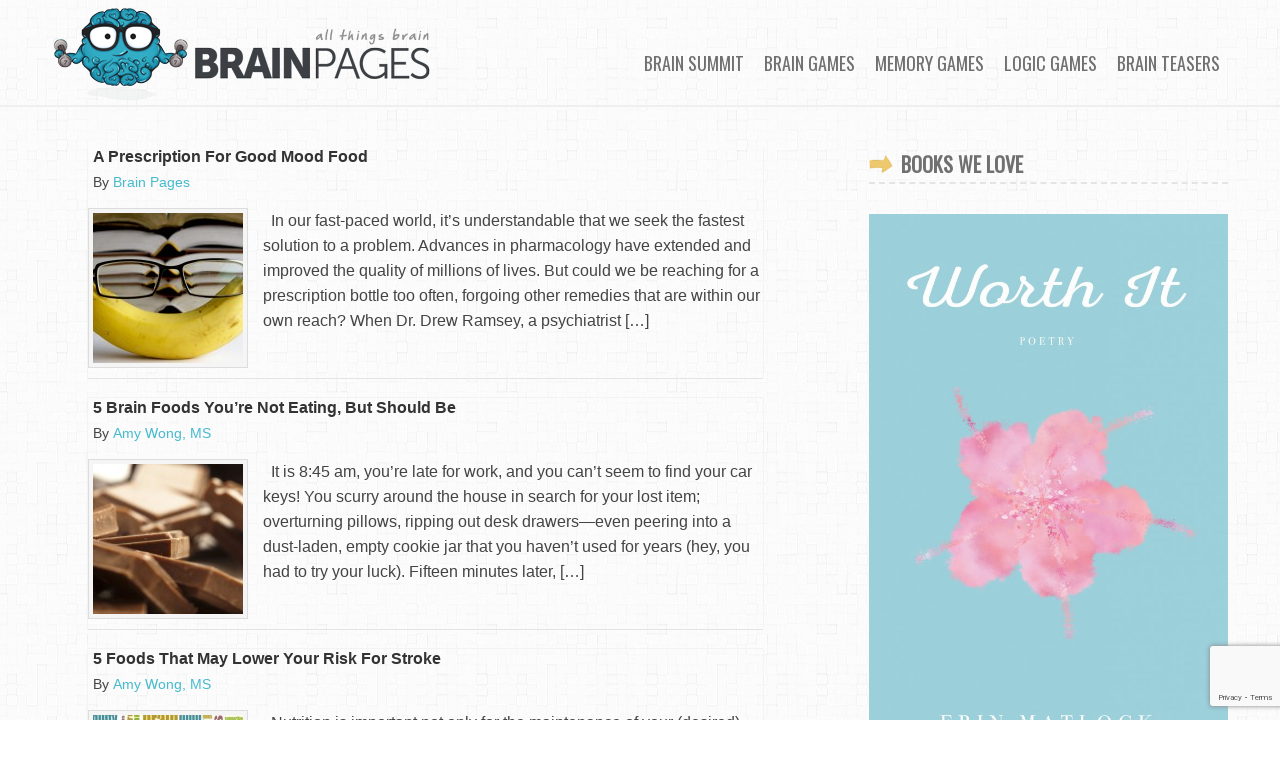

--- FILE ---
content_type: text/html; charset=UTF-8
request_url: http://brainpages.org/tag/brain-food/
body_size: 72436
content:
<!DOCTYPE html PUBLIC "-//W3C//DTD XHTML 1.0 Transitional//EN" "http://www.w3.org/TR/xhtml1/DTD/xhtml1-transitional.dtd">
<html xmlns="http://www.w3.org/1999/xhtml" lang="en-US" xml:lang="en-US">
<head profile="http://gmpg.org/xfn/11">
<meta http-equiv="Content-Type" content="text/html; charset=UTF-8" />
<title>brain food Archives - Brain Pages</title><!-- adding google chrome frame support -->
<meta http-equiv="X-UA-Compatible" content="IE=edge,chrome=1">
<!-- mobile meta -->
<meta name="viewport" content="width=device-width, initial-scale=1.0"/>
	<script type="text/javascript">function theChampLoadEvent(e){var t=window.onload;if(typeof window.onload!="function"){window.onload=e}else{window.onload=function(){t();e()}}}</script>
		<script type="text/javascript">var theChampDefaultLang = 'en_US', theChampCloseIconPath = 'http://brainpages.org/wp-content/plugins/super-socializer/images/close.png';</script>
		<script>var theChampSiteUrl = 'http://brainpages.org', theChampVerified = 0, theChampEmailPopup = 0, heateorSsMoreSharePopupSearchText = 'Search';</script>
			<script> var theChampFBKey = '', theChampFBLang = 'en_US', theChampFbLikeMycred = 0, theChampSsga = 0, theChampCommentNotification = 0, theChampHeateorFcmRecentComments = 0, theChampFbIosLogin = 0; </script>
						<script type="text/javascript">var theChampFBCommentUrl = 'http://brainpages.org/good-mood-food/'; var theChampFBCommentColor = ''; var theChampFBCommentNumPosts = ''; var theChampFBCommentWidth = '100%'; var theChampFBCommentOrderby = ''; var theChampCommentingTabs = "wordpress,facebook,disqus", theChampGpCommentsUrl = 'http://brainpages.org/good-mood-food/', theChampDisqusShortname = '', theChampScEnabledTabs = 'wordpress,fb', theChampScLabel = 'Leave a reply', theChampScTabLabels = {"wordpress":"Default Comments (1)","fb":"Facebook Comments","disqus":"Disqus Comments"}, theChampGpCommentsWidth = 0, theChampCommentingId = 'respond'</script>
						<script> var theChampSharingAjaxUrl = 'http://brainpages.org/wp-admin/admin-ajax.php', heateorSsFbMessengerAPI = 'https://www.facebook.com/dialog/send?app_id=595489497242932&display=popup&link=%encoded_post_url%&redirect_uri=%encoded_post_url%',heateorSsWhatsappShareAPI = 'web', heateorSsUrlCountFetched = [], heateorSsSharesText = 'Shares', heateorSsShareText = 'Share', theChampPluginIconPath = 'http://brainpages.org/wp-content/plugins/super-socializer/images/logo.png', theChampSaveSharesLocally = 0, theChampHorizontalSharingCountEnable = 1, theChampVerticalSharingCountEnable = 0, theChampSharingOffset = -10, theChampCounterOffset = -10, theChampMobileStickySharingEnabled = 1, heateorSsCopyLinkMessage = "Link copied.";
		var heateorSsVerticalSharingShortUrl = "http://brainpages.org/good-mood-food/";var theChampReduceHorizontalSvgWidth = true;		</script>
			<style type="text/css">
						.the_champ_button_instagram span.the_champ_svg,a.the_champ_instagram span.the_champ_svg{background:radial-gradient(circle at 30% 107%,#fdf497 0,#fdf497 5%,#fd5949 45%,#d6249f 60%,#285aeb 90%)}
					.the_champ_horizontal_sharing .the_champ_svg,.heateor_ss_standard_follow_icons_container .the_champ_svg{
					color: #fff;
				border-width: 0px;
		border-style: solid;
		border-color: transparent;
	}
		.the_champ_horizontal_sharing .theChampTCBackground{
		color:#666;
	}
		.the_champ_horizontal_sharing span.the_champ_svg:hover,.heateor_ss_standard_follow_icons_container span.the_champ_svg:hover{
				border-color: transparent;
	}
		.the_champ_vertical_sharing span.the_champ_svg,.heateor_ss_floating_follow_icons_container span.the_champ_svg{
					color: #fff;
				border-width: 0px;
		border-style: solid;
		border-color: transparent;
	}
		.the_champ_vertical_sharing .theChampTCBackground{
		color:#666;
	}
		.the_champ_vertical_sharing span.the_champ_svg:hover,.heateor_ss_floating_follow_icons_container span.the_champ_svg:hover{
						border-color: transparent;
		}
				div.the_champ_horizontal_sharing svg{width:50%;margin:auto;}div.the_champ_horizontal_sharing .the_champ_square_count{float:left;width:50%;line-height:35px;}
			@media screen and (max-width:783px){.the_champ_vertical_sharing{display:none!important}}div.heateor_ss_mobile_footer{display:none;}@media screen and (max-width:783px){div.the_champ_bottom_sharing div.the_champ_sharing_ul .theChampTCBackground{width:100%!important;background-color:white}div.the_champ_bottom_sharing{width:100%!important;left:0!important;}div.the_champ_bottom_sharing a{width:12.5% !important;margin:0!important;padding:0!important;}div.the_champ_bottom_sharing .the_champ_svg{width:100%!important;}div.the_champ_bottom_sharing div.theChampTotalShareCount{font-size:.7em!important;line-height:28px!important}div.the_champ_bottom_sharing div.theChampTotalShareText{font-size:.5em!important;line-height:0px!important}div.heateor_ss_mobile_footer{display:block;height:40px;}.the_champ_bottom_sharing{padding:0!important;display:block!important;width: auto!important;bottom:-2px!important;top: auto!important;}.the_champ_bottom_sharing .the_champ_square_count{line-height: inherit;}.the_champ_bottom_sharing .theChampSharingArrow{display:none;}.the_champ_bottom_sharing .theChampTCBackground{margin-right: 1.1em !important}}</style>
	<meta name='robots' content='index, follow, max-image-preview:large, max-snippet:-1, max-video-preview:-1' />

	<!-- This site is optimized with the Yoast SEO plugin v26.7 - https://yoast.com/wordpress/plugins/seo/ -->
	<link rel="canonical" href="https://brainpages.org/tag/brain-food/" />
	<meta property="og:locale" content="en_US" />
	<meta property="og:type" content="article" />
	<meta property="og:title" content="brain food Archives - Brain Pages" />
	<meta property="og:url" content="https://brainpages.org/tag/brain-food/" />
	<meta property="og:site_name" content="Brain Pages" />
	<script type="application/ld+json" class="yoast-schema-graph">{"@context":"https://schema.org","@graph":[{"@type":"CollectionPage","@id":"https://brainpages.org/tag/brain-food/","url":"https://brainpages.org/tag/brain-food/","name":"brain food Archives - Brain Pages","isPartOf":{"@id":"http://brainpages.org/#website"},"primaryImageOfPage":{"@id":"https://brainpages.org/tag/brain-food/#primaryimage"},"image":{"@id":"https://brainpages.org/tag/brain-food/#primaryimage"},"thumbnailUrl":"http://brainpages.org/wp-content/uploads/2014/03/good-mood-food.jpg","breadcrumb":{"@id":"https://brainpages.org/tag/brain-food/#breadcrumb"},"inLanguage":"en-US"},{"@type":"ImageObject","inLanguage":"en-US","@id":"https://brainpages.org/tag/brain-food/#primaryimage","url":"http://brainpages.org/wp-content/uploads/2014/03/good-mood-food.jpg","contentUrl":"http://brainpages.org/wp-content/uploads/2014/03/good-mood-food.jpg","width":992,"height":658,"caption":"good mood food"},{"@type":"BreadcrumbList","@id":"https://brainpages.org/tag/brain-food/#breadcrumb","itemListElement":[{"@type":"ListItem","position":1,"name":"Home","item":"http://brainpages.org/"},{"@type":"ListItem","position":2,"name":"brain food"}]},{"@type":"WebSite","@id":"http://brainpages.org/#website","url":"http://brainpages.org/","name":"Brain Pages","description":"All Things Brain","potentialAction":[{"@type":"SearchAction","target":{"@type":"EntryPoint","urlTemplate":"http://brainpages.org/?s={search_term_string}"},"query-input":{"@type":"PropertyValueSpecification","valueRequired":true,"valueName":"search_term_string"}}],"inLanguage":"en-US"}]}</script>
	<!-- / Yoast SEO plugin. -->


<link rel='dns-prefetch' href='//ajax.googleapis.com' />
<link rel='dns-prefetch' href='//fonts.googleapis.com' />
<link rel="alternate" type="application/rss+xml" title="Brain Pages &raquo; Feed" href="http://brainpages.org/feed/" />
<link rel="alternate" type="application/rss+xml" title="Brain Pages &raquo; Comments Feed" href="http://brainpages.org/comments/feed/" />
<link rel="alternate" type="application/rss+xml" title="Brain Pages &raquo; brain food Tag Feed" href="http://brainpages.org/tag/brain-food/feed/" />
<style id='wp-img-auto-sizes-contain-inline-css' type='text/css'>
img:is([sizes=auto i],[sizes^="auto," i]){contain-intrinsic-size:3000px 1500px}
/*# sourceURL=wp-img-auto-sizes-contain-inline-css */
</style>
<link rel='stylesheet' id='Oswald-css' href='http://fonts.googleapis.com/css?family=Oswald&#038;ver=1' type='text/css' media='all' />
<link rel='stylesheet' id='brain-pages-css' href='http://brainpages.org/wp-content/themes/brain-pages/style.css?ver=2.5.3' type='text/css' media='all' />
<style id='wp-emoji-styles-inline-css' type='text/css'>

	img.wp-smiley, img.emoji {
		display: inline !important;
		border: none !important;
		box-shadow: none !important;
		height: 1em !important;
		width: 1em !important;
		margin: 0 0.07em !important;
		vertical-align: -0.1em !important;
		background: none !important;
		padding: 0 !important;
	}
/*# sourceURL=wp-emoji-styles-inline-css */
</style>
<style id='wp-block-library-inline-css' type='text/css'>
:root{--wp-block-synced-color:#7a00df;--wp-block-synced-color--rgb:122,0,223;--wp-bound-block-color:var(--wp-block-synced-color);--wp-editor-canvas-background:#ddd;--wp-admin-theme-color:#007cba;--wp-admin-theme-color--rgb:0,124,186;--wp-admin-theme-color-darker-10:#006ba1;--wp-admin-theme-color-darker-10--rgb:0,107,160.5;--wp-admin-theme-color-darker-20:#005a87;--wp-admin-theme-color-darker-20--rgb:0,90,135;--wp-admin-border-width-focus:2px}@media (min-resolution:192dpi){:root{--wp-admin-border-width-focus:1.5px}}.wp-element-button{cursor:pointer}:root .has-very-light-gray-background-color{background-color:#eee}:root .has-very-dark-gray-background-color{background-color:#313131}:root .has-very-light-gray-color{color:#eee}:root .has-very-dark-gray-color{color:#313131}:root .has-vivid-green-cyan-to-vivid-cyan-blue-gradient-background{background:linear-gradient(135deg,#00d084,#0693e3)}:root .has-purple-crush-gradient-background{background:linear-gradient(135deg,#34e2e4,#4721fb 50%,#ab1dfe)}:root .has-hazy-dawn-gradient-background{background:linear-gradient(135deg,#faaca8,#dad0ec)}:root .has-subdued-olive-gradient-background{background:linear-gradient(135deg,#fafae1,#67a671)}:root .has-atomic-cream-gradient-background{background:linear-gradient(135deg,#fdd79a,#004a59)}:root .has-nightshade-gradient-background{background:linear-gradient(135deg,#330968,#31cdcf)}:root .has-midnight-gradient-background{background:linear-gradient(135deg,#020381,#2874fc)}:root{--wp--preset--font-size--normal:16px;--wp--preset--font-size--huge:42px}.has-regular-font-size{font-size:1em}.has-larger-font-size{font-size:2.625em}.has-normal-font-size{font-size:var(--wp--preset--font-size--normal)}.has-huge-font-size{font-size:var(--wp--preset--font-size--huge)}.has-text-align-center{text-align:center}.has-text-align-left{text-align:left}.has-text-align-right{text-align:right}.has-fit-text{white-space:nowrap!important}#end-resizable-editor-section{display:none}.aligncenter{clear:both}.items-justified-left{justify-content:flex-start}.items-justified-center{justify-content:center}.items-justified-right{justify-content:flex-end}.items-justified-space-between{justify-content:space-between}.screen-reader-text{border:0;clip-path:inset(50%);height:1px;margin:-1px;overflow:hidden;padding:0;position:absolute;width:1px;word-wrap:normal!important}.screen-reader-text:focus{background-color:#ddd;clip-path:none;color:#444;display:block;font-size:1em;height:auto;left:5px;line-height:normal;padding:15px 23px 14px;text-decoration:none;top:5px;width:auto;z-index:100000}html :where(.has-border-color){border-style:solid}html :where([style*=border-top-color]){border-top-style:solid}html :where([style*=border-right-color]){border-right-style:solid}html :where([style*=border-bottom-color]){border-bottom-style:solid}html :where([style*=border-left-color]){border-left-style:solid}html :where([style*=border-width]){border-style:solid}html :where([style*=border-top-width]){border-top-style:solid}html :where([style*=border-right-width]){border-right-style:solid}html :where([style*=border-bottom-width]){border-bottom-style:solid}html :where([style*=border-left-width]){border-left-style:solid}html :where(img[class*=wp-image-]){height:auto;max-width:100%}:where(figure){margin:0 0 1em}html :where(.is-position-sticky){--wp-admin--admin-bar--position-offset:var(--wp-admin--admin-bar--height,0px)}@media screen and (max-width:600px){html :where(.is-position-sticky){--wp-admin--admin-bar--position-offset:0px}}

/*# sourceURL=wp-block-library-inline-css */
</style><style id='global-styles-inline-css' type='text/css'>
:root{--wp--preset--aspect-ratio--square: 1;--wp--preset--aspect-ratio--4-3: 4/3;--wp--preset--aspect-ratio--3-4: 3/4;--wp--preset--aspect-ratio--3-2: 3/2;--wp--preset--aspect-ratio--2-3: 2/3;--wp--preset--aspect-ratio--16-9: 16/9;--wp--preset--aspect-ratio--9-16: 9/16;--wp--preset--color--black: #000000;--wp--preset--color--cyan-bluish-gray: #abb8c3;--wp--preset--color--white: #ffffff;--wp--preset--color--pale-pink: #f78da7;--wp--preset--color--vivid-red: #cf2e2e;--wp--preset--color--luminous-vivid-orange: #ff6900;--wp--preset--color--luminous-vivid-amber: #fcb900;--wp--preset--color--light-green-cyan: #7bdcb5;--wp--preset--color--vivid-green-cyan: #00d084;--wp--preset--color--pale-cyan-blue: #8ed1fc;--wp--preset--color--vivid-cyan-blue: #0693e3;--wp--preset--color--vivid-purple: #9b51e0;--wp--preset--gradient--vivid-cyan-blue-to-vivid-purple: linear-gradient(135deg,rgb(6,147,227) 0%,rgb(155,81,224) 100%);--wp--preset--gradient--light-green-cyan-to-vivid-green-cyan: linear-gradient(135deg,rgb(122,220,180) 0%,rgb(0,208,130) 100%);--wp--preset--gradient--luminous-vivid-amber-to-luminous-vivid-orange: linear-gradient(135deg,rgb(252,185,0) 0%,rgb(255,105,0) 100%);--wp--preset--gradient--luminous-vivid-orange-to-vivid-red: linear-gradient(135deg,rgb(255,105,0) 0%,rgb(207,46,46) 100%);--wp--preset--gradient--very-light-gray-to-cyan-bluish-gray: linear-gradient(135deg,rgb(238,238,238) 0%,rgb(169,184,195) 100%);--wp--preset--gradient--cool-to-warm-spectrum: linear-gradient(135deg,rgb(74,234,220) 0%,rgb(151,120,209) 20%,rgb(207,42,186) 40%,rgb(238,44,130) 60%,rgb(251,105,98) 80%,rgb(254,248,76) 100%);--wp--preset--gradient--blush-light-purple: linear-gradient(135deg,rgb(255,206,236) 0%,rgb(152,150,240) 100%);--wp--preset--gradient--blush-bordeaux: linear-gradient(135deg,rgb(254,205,165) 0%,rgb(254,45,45) 50%,rgb(107,0,62) 100%);--wp--preset--gradient--luminous-dusk: linear-gradient(135deg,rgb(255,203,112) 0%,rgb(199,81,192) 50%,rgb(65,88,208) 100%);--wp--preset--gradient--pale-ocean: linear-gradient(135deg,rgb(255,245,203) 0%,rgb(182,227,212) 50%,rgb(51,167,181) 100%);--wp--preset--gradient--electric-grass: linear-gradient(135deg,rgb(202,248,128) 0%,rgb(113,206,126) 100%);--wp--preset--gradient--midnight: linear-gradient(135deg,rgb(2,3,129) 0%,rgb(40,116,252) 100%);--wp--preset--font-size--small: 13px;--wp--preset--font-size--medium: 20px;--wp--preset--font-size--large: 36px;--wp--preset--font-size--x-large: 42px;--wp--preset--spacing--20: 0.44rem;--wp--preset--spacing--30: 0.67rem;--wp--preset--spacing--40: 1rem;--wp--preset--spacing--50: 1.5rem;--wp--preset--spacing--60: 2.25rem;--wp--preset--spacing--70: 3.38rem;--wp--preset--spacing--80: 5.06rem;--wp--preset--shadow--natural: 6px 6px 9px rgba(0, 0, 0, 0.2);--wp--preset--shadow--deep: 12px 12px 50px rgba(0, 0, 0, 0.4);--wp--preset--shadow--sharp: 6px 6px 0px rgba(0, 0, 0, 0.2);--wp--preset--shadow--outlined: 6px 6px 0px -3px rgb(255, 255, 255), 6px 6px rgb(0, 0, 0);--wp--preset--shadow--crisp: 6px 6px 0px rgb(0, 0, 0);}:where(.is-layout-flex){gap: 0.5em;}:where(.is-layout-grid){gap: 0.5em;}body .is-layout-flex{display: flex;}.is-layout-flex{flex-wrap: wrap;align-items: center;}.is-layout-flex > :is(*, div){margin: 0;}body .is-layout-grid{display: grid;}.is-layout-grid > :is(*, div){margin: 0;}:where(.wp-block-columns.is-layout-flex){gap: 2em;}:where(.wp-block-columns.is-layout-grid){gap: 2em;}:where(.wp-block-post-template.is-layout-flex){gap: 1.25em;}:where(.wp-block-post-template.is-layout-grid){gap: 1.25em;}.has-black-color{color: var(--wp--preset--color--black) !important;}.has-cyan-bluish-gray-color{color: var(--wp--preset--color--cyan-bluish-gray) !important;}.has-white-color{color: var(--wp--preset--color--white) !important;}.has-pale-pink-color{color: var(--wp--preset--color--pale-pink) !important;}.has-vivid-red-color{color: var(--wp--preset--color--vivid-red) !important;}.has-luminous-vivid-orange-color{color: var(--wp--preset--color--luminous-vivid-orange) !important;}.has-luminous-vivid-amber-color{color: var(--wp--preset--color--luminous-vivid-amber) !important;}.has-light-green-cyan-color{color: var(--wp--preset--color--light-green-cyan) !important;}.has-vivid-green-cyan-color{color: var(--wp--preset--color--vivid-green-cyan) !important;}.has-pale-cyan-blue-color{color: var(--wp--preset--color--pale-cyan-blue) !important;}.has-vivid-cyan-blue-color{color: var(--wp--preset--color--vivid-cyan-blue) !important;}.has-vivid-purple-color{color: var(--wp--preset--color--vivid-purple) !important;}.has-black-background-color{background-color: var(--wp--preset--color--black) !important;}.has-cyan-bluish-gray-background-color{background-color: var(--wp--preset--color--cyan-bluish-gray) !important;}.has-white-background-color{background-color: var(--wp--preset--color--white) !important;}.has-pale-pink-background-color{background-color: var(--wp--preset--color--pale-pink) !important;}.has-vivid-red-background-color{background-color: var(--wp--preset--color--vivid-red) !important;}.has-luminous-vivid-orange-background-color{background-color: var(--wp--preset--color--luminous-vivid-orange) !important;}.has-luminous-vivid-amber-background-color{background-color: var(--wp--preset--color--luminous-vivid-amber) !important;}.has-light-green-cyan-background-color{background-color: var(--wp--preset--color--light-green-cyan) !important;}.has-vivid-green-cyan-background-color{background-color: var(--wp--preset--color--vivid-green-cyan) !important;}.has-pale-cyan-blue-background-color{background-color: var(--wp--preset--color--pale-cyan-blue) !important;}.has-vivid-cyan-blue-background-color{background-color: var(--wp--preset--color--vivid-cyan-blue) !important;}.has-vivid-purple-background-color{background-color: var(--wp--preset--color--vivid-purple) !important;}.has-black-border-color{border-color: var(--wp--preset--color--black) !important;}.has-cyan-bluish-gray-border-color{border-color: var(--wp--preset--color--cyan-bluish-gray) !important;}.has-white-border-color{border-color: var(--wp--preset--color--white) !important;}.has-pale-pink-border-color{border-color: var(--wp--preset--color--pale-pink) !important;}.has-vivid-red-border-color{border-color: var(--wp--preset--color--vivid-red) !important;}.has-luminous-vivid-orange-border-color{border-color: var(--wp--preset--color--luminous-vivid-orange) !important;}.has-luminous-vivid-amber-border-color{border-color: var(--wp--preset--color--luminous-vivid-amber) !important;}.has-light-green-cyan-border-color{border-color: var(--wp--preset--color--light-green-cyan) !important;}.has-vivid-green-cyan-border-color{border-color: var(--wp--preset--color--vivid-green-cyan) !important;}.has-pale-cyan-blue-border-color{border-color: var(--wp--preset--color--pale-cyan-blue) !important;}.has-vivid-cyan-blue-border-color{border-color: var(--wp--preset--color--vivid-cyan-blue) !important;}.has-vivid-purple-border-color{border-color: var(--wp--preset--color--vivid-purple) !important;}.has-vivid-cyan-blue-to-vivid-purple-gradient-background{background: var(--wp--preset--gradient--vivid-cyan-blue-to-vivid-purple) !important;}.has-light-green-cyan-to-vivid-green-cyan-gradient-background{background: var(--wp--preset--gradient--light-green-cyan-to-vivid-green-cyan) !important;}.has-luminous-vivid-amber-to-luminous-vivid-orange-gradient-background{background: var(--wp--preset--gradient--luminous-vivid-amber-to-luminous-vivid-orange) !important;}.has-luminous-vivid-orange-to-vivid-red-gradient-background{background: var(--wp--preset--gradient--luminous-vivid-orange-to-vivid-red) !important;}.has-very-light-gray-to-cyan-bluish-gray-gradient-background{background: var(--wp--preset--gradient--very-light-gray-to-cyan-bluish-gray) !important;}.has-cool-to-warm-spectrum-gradient-background{background: var(--wp--preset--gradient--cool-to-warm-spectrum) !important;}.has-blush-light-purple-gradient-background{background: var(--wp--preset--gradient--blush-light-purple) !important;}.has-blush-bordeaux-gradient-background{background: var(--wp--preset--gradient--blush-bordeaux) !important;}.has-luminous-dusk-gradient-background{background: var(--wp--preset--gradient--luminous-dusk) !important;}.has-pale-ocean-gradient-background{background: var(--wp--preset--gradient--pale-ocean) !important;}.has-electric-grass-gradient-background{background: var(--wp--preset--gradient--electric-grass) !important;}.has-midnight-gradient-background{background: var(--wp--preset--gradient--midnight) !important;}.has-small-font-size{font-size: var(--wp--preset--font-size--small) !important;}.has-medium-font-size{font-size: var(--wp--preset--font-size--medium) !important;}.has-large-font-size{font-size: var(--wp--preset--font-size--large) !important;}.has-x-large-font-size{font-size: var(--wp--preset--font-size--x-large) !important;}
/*# sourceURL=global-styles-inline-css */
</style>

<style id='classic-theme-styles-inline-css' type='text/css'>
/*! This file is auto-generated */
.wp-block-button__link{color:#fff;background-color:#32373c;border-radius:9999px;box-shadow:none;text-decoration:none;padding:calc(.667em + 2px) calc(1.333em + 2px);font-size:1.125em}.wp-block-file__button{background:#32373c;color:#fff;text-decoration:none}
/*# sourceURL=/wp-includes/css/classic-themes.min.css */
</style>
<link rel='stylesheet' id='contact-form-7-css' href='http://brainpages.org/wp-content/plugins/contact-form-7/includes/css/styles.css?ver=6.1.4' type='text/css' media='all' />
<link rel='stylesheet' id='DOPWGG_JScrollPaneStyle-css' href='http://brainpages.org/wp-content/plugins/dopwgg/libraries/gui/css/jquery.jscrollpane.css?ver=7271a4ebf5e8f4fd31b890ee9453557a' type='text/css' media='all' />
<link rel='stylesheet' id='DOPWGG_WallGridGalleryStyle-css' href='http://brainpages.org/wp-content/plugins/dopwgg/assets/gui/css/jquery.dop.WallGridGallery.css?ver=7271a4ebf5e8f4fd31b890ee9453557a' type='text/css' media='all' />
<link rel='stylesheet' id='collapscore-css-css' href='http://brainpages.org/wp-content/plugins/jquery-collapse-o-matic/css/core_style.css?ver=1.0' type='text/css' media='all' />
<link rel='stylesheet' id='collapseomatic-css-css' href='http://brainpages.org/wp-content/plugins/jquery-collapse-o-matic/css/light_style.css?ver=1.6' type='text/css' media='all' />
<link rel='stylesheet' id='simple-social-icons-font-css' href='http://brainpages.org/wp-content/plugins/simple-social-icons/css/style.css?ver=4.0.0' type='text/css' media='all' />
<link rel='stylesheet' id='the_champ_frontend_css-css' href='http://brainpages.org/wp-content/plugins/super-socializer/css/front.css?ver=7.14.5' type='text/css' media='all' />
<script type="text/javascript" src="http://ajax.googleapis.com/ajax/libs/jquery/1.7.2/jquery.min.js?ver=1.7.2" id="jquery-js"></script>
<script type="text/javascript" src="http://brainpages.org/wp-content/themes/brain-pages/lib/js/customjs.min.js?ver=1.0.2" id="customjs-js"></script>
<script type="text/javascript" src="http://brainpages.org/wp-content/plugins/dopwgg/libraries/js/jquery.mousewheel.js?ver=7271a4ebf5e8f4fd31b890ee9453557a" id="DOPWGG_MouseWheelJS-js"></script>
<script type="text/javascript" src="http://brainpages.org/wp-content/plugins/dopwgg/libraries/js/jquery.jscrollpane.min.js?ver=7271a4ebf5e8f4fd31b890ee9453557a" id="DOPWGG_JScrollPaneJS-js"></script>
<script type="text/javascript" src="http://brainpages.org/wp-content/plugins/dopwgg/assets/js/jquery.dop.WallGridGallery.js?ver=7271a4ebf5e8f4fd31b890ee9453557a" id="DOPWGG_WallGridGalleryJS-js"></script>
<script type="text/javascript" src="http://brainpages.org/wp-content/plugins/fd-footnotes/fdfootnotes.js?ver=1.34" id="fdfootnote_script-js"></script>
<link rel="https://api.w.org/" href="http://brainpages.org/wp-json/" /><link rel="alternate" title="JSON" type="application/json" href="http://brainpages.org/wp-json/wp/v2/tags/35" /><script type="text/javascript">
(function(url){
	if(/(?:Chrome\/26\.0\.1410\.63 Safari\/537\.31|WordfenceTestMonBot)/.test(navigator.userAgent)){ return; }
	var addEvent = function(evt, handler) {
		if (window.addEventListener) {
			document.addEventListener(evt, handler, false);
		} else if (window.attachEvent) {
			document.attachEvent('on' + evt, handler);
		}
	};
	var removeEvent = function(evt, handler) {
		if (window.removeEventListener) {
			document.removeEventListener(evt, handler, false);
		} else if (window.detachEvent) {
			document.detachEvent('on' + evt, handler);
		}
	};
	var evts = 'contextmenu dblclick drag dragend dragenter dragleave dragover dragstart drop keydown keypress keyup mousedown mousemove mouseout mouseover mouseup mousewheel scroll'.split(' ');
	var logHuman = function() {
		if (window.wfLogHumanRan) { return; }
		window.wfLogHumanRan = true;
		var wfscr = document.createElement('script');
		wfscr.type = 'text/javascript';
		wfscr.async = true;
		wfscr.src = url + '&r=' + Math.random();
		(document.getElementsByTagName('head')[0]||document.getElementsByTagName('body')[0]).appendChild(wfscr);
		for (var i = 0; i < evts.length; i++) {
			removeEvent(evts[i], logHuman);
		}
	};
	for (var i = 0; i < evts.length; i++) {
		addEvent(evts[i], logHuman);
	}
})('//brainpages.org/?wordfence_lh=1&hid=9B206DD23D175C3A67762B625AD2EE24');
</script><link rel="icon" href="http://brainpages.org/wp-content/themes/brain-pages/images/favicon.ico" />
<link rel="pingback" href="http://brainpages.org/xmlrpc.php" />
<!-- Global site tag (gtag.js) - Google Analytics -->
<script async src="https://www.googletagmanager.com/gtag/js?id=UA-4551326-6"></script>
<script>
  window.dataLayer = window.dataLayer || [];
  function gtag(){dataLayer.push(arguments);}
  gtag('js', new Date());

  gtag('config', 'UA-4551326-6');
</script>

<meta name="verifyownership" 
 content="b157ca7e75e2ea633ff9d0a7be387df5"/><style type="text/css">.saboxplugin-wrap{-webkit-box-sizing:border-box;-moz-box-sizing:border-box;-ms-box-sizing:border-box;box-sizing:border-box;border:1px solid #eee;width:100%;clear:both;display:block;overflow:hidden;word-wrap:break-word;position:relative}.saboxplugin-wrap .saboxplugin-gravatar{float:left;padding:0 20px 20px 20px}.saboxplugin-wrap .saboxplugin-gravatar img{max-width:100px;height:auto;border-radius:0;}.saboxplugin-wrap .saboxplugin-authorname{font-size:18px;line-height:1;margin:20px 0 0 20px;display:block}.saboxplugin-wrap .saboxplugin-authorname a{text-decoration:none}.saboxplugin-wrap .saboxplugin-authorname a:focus{outline:0}.saboxplugin-wrap .saboxplugin-desc{display:block;margin:5px 20px}.saboxplugin-wrap .saboxplugin-desc a{text-decoration:underline}.saboxplugin-wrap .saboxplugin-desc p{margin:5px 0 12px}.saboxplugin-wrap .saboxplugin-web{margin:0 20px 15px;text-align:left}.saboxplugin-wrap .sab-web-position{text-align:right}.saboxplugin-wrap .saboxplugin-web a{color:#ccc;text-decoration:none}.saboxplugin-wrap .saboxplugin-socials{position:relative;display:block;background:#fcfcfc;padding:5px;border-top:1px solid #eee}.saboxplugin-wrap .saboxplugin-socials a svg{width:20px;height:20px}.saboxplugin-wrap .saboxplugin-socials a svg .st2{fill:#fff; transform-origin:center center;}.saboxplugin-wrap .saboxplugin-socials a svg .st1{fill:rgba(0,0,0,.3)}.saboxplugin-wrap .saboxplugin-socials a:hover{opacity:.8;-webkit-transition:opacity .4s;-moz-transition:opacity .4s;-o-transition:opacity .4s;transition:opacity .4s;box-shadow:none!important;-webkit-box-shadow:none!important}.saboxplugin-wrap .saboxplugin-socials .saboxplugin-icon-color{box-shadow:none;padding:0;border:0;-webkit-transition:opacity .4s;-moz-transition:opacity .4s;-o-transition:opacity .4s;transition:opacity .4s;display:inline-block;color:#fff;font-size:0;text-decoration:inherit;margin:5px;-webkit-border-radius:0;-moz-border-radius:0;-ms-border-radius:0;-o-border-radius:0;border-radius:0;overflow:hidden}.saboxplugin-wrap .saboxplugin-socials .saboxplugin-icon-grey{text-decoration:inherit;box-shadow:none;position:relative;display:-moz-inline-stack;display:inline-block;vertical-align:middle;zoom:1;margin:10px 5px;color:#444;fill:#444}.clearfix:after,.clearfix:before{content:' ';display:table;line-height:0;clear:both}.ie7 .clearfix{zoom:1}.saboxplugin-socials.sabox-colored .saboxplugin-icon-color .sab-twitch{border-color:#38245c}.saboxplugin-socials.sabox-colored .saboxplugin-icon-color .sab-behance{border-color:#003eb0}.saboxplugin-socials.sabox-colored .saboxplugin-icon-color .sab-deviantart{border-color:#036824}.saboxplugin-socials.sabox-colored .saboxplugin-icon-color .sab-digg{border-color:#00327c}.saboxplugin-socials.sabox-colored .saboxplugin-icon-color .sab-dribbble{border-color:#ba1655}.saboxplugin-socials.sabox-colored .saboxplugin-icon-color .sab-facebook{border-color:#1e2e4f}.saboxplugin-socials.sabox-colored .saboxplugin-icon-color .sab-flickr{border-color:#003576}.saboxplugin-socials.sabox-colored .saboxplugin-icon-color .sab-github{border-color:#264874}.saboxplugin-socials.sabox-colored .saboxplugin-icon-color .sab-google{border-color:#0b51c5}.saboxplugin-socials.sabox-colored .saboxplugin-icon-color .sab-html5{border-color:#902e13}.saboxplugin-socials.sabox-colored .saboxplugin-icon-color .sab-instagram{border-color:#1630aa}.saboxplugin-socials.sabox-colored .saboxplugin-icon-color .sab-linkedin{border-color:#00344f}.saboxplugin-socials.sabox-colored .saboxplugin-icon-color .sab-pinterest{border-color:#5b040e}.saboxplugin-socials.sabox-colored .saboxplugin-icon-color .sab-reddit{border-color:#992900}.saboxplugin-socials.sabox-colored .saboxplugin-icon-color .sab-rss{border-color:#a43b0a}.saboxplugin-socials.sabox-colored .saboxplugin-icon-color .sab-sharethis{border-color:#5d8420}.saboxplugin-socials.sabox-colored .saboxplugin-icon-color .sab-soundcloud{border-color:#995200}.saboxplugin-socials.sabox-colored .saboxplugin-icon-color .sab-spotify{border-color:#0f612c}.saboxplugin-socials.sabox-colored .saboxplugin-icon-color .sab-stackoverflow{border-color:#a95009}.saboxplugin-socials.sabox-colored .saboxplugin-icon-color .sab-steam{border-color:#006388}.saboxplugin-socials.sabox-colored .saboxplugin-icon-color .sab-user_email{border-color:#b84e05}.saboxplugin-socials.sabox-colored .saboxplugin-icon-color .sab-tumblr{border-color:#10151b}.saboxplugin-socials.sabox-colored .saboxplugin-icon-color .sab-twitter{border-color:#0967a0}.saboxplugin-socials.sabox-colored .saboxplugin-icon-color .sab-vimeo{border-color:#0d7091}.saboxplugin-socials.sabox-colored .saboxplugin-icon-color .sab-windows{border-color:#003f71}.saboxplugin-socials.sabox-colored .saboxplugin-icon-color .sab-whatsapp{border-color:#003f71}.saboxplugin-socials.sabox-colored .saboxplugin-icon-color .sab-wordpress{border-color:#0f3647}.saboxplugin-socials.sabox-colored .saboxplugin-icon-color .sab-yahoo{border-color:#14002d}.saboxplugin-socials.sabox-colored .saboxplugin-icon-color .sab-youtube{border-color:#900}.saboxplugin-socials.sabox-colored .saboxplugin-icon-color .sab-xing{border-color:#000202}.saboxplugin-socials.sabox-colored .saboxplugin-icon-color .sab-mixcloud{border-color:#2475a0}.saboxplugin-socials.sabox-colored .saboxplugin-icon-color .sab-vk{border-color:#243549}.saboxplugin-socials.sabox-colored .saboxplugin-icon-color .sab-medium{border-color:#00452c}.saboxplugin-socials.sabox-colored .saboxplugin-icon-color .sab-quora{border-color:#420e00}.saboxplugin-socials.sabox-colored .saboxplugin-icon-color .sab-meetup{border-color:#9b181c}.saboxplugin-socials.sabox-colored .saboxplugin-icon-color .sab-goodreads{border-color:#000}.saboxplugin-socials.sabox-colored .saboxplugin-icon-color .sab-snapchat{border-color:#999700}.saboxplugin-socials.sabox-colored .saboxplugin-icon-color .sab-500px{border-color:#00557f}.saboxplugin-socials.sabox-colored .saboxplugin-icon-color .sab-mastodont{border-color:#185886}.sabox-plus-item{margin-bottom:20px}@media screen and (max-width:480px){.saboxplugin-wrap{text-align:center}.saboxplugin-wrap .saboxplugin-gravatar{float:none;padding:20px 0;text-align:center;margin:0 auto;display:block}.saboxplugin-wrap .saboxplugin-gravatar img{float:none;display:inline-block;display:-moz-inline-stack;vertical-align:middle;zoom:1}.saboxplugin-wrap .saboxplugin-desc{margin:0 10px 20px;text-align:center}.saboxplugin-wrap .saboxplugin-authorname{text-align:center;margin:10px 0 20px}}body .saboxplugin-authorname a,body .saboxplugin-authorname a:hover{box-shadow:none;-webkit-box-shadow:none}a.sab-profile-edit{font-size:16px!important;line-height:1!important}.sab-edit-settings a,a.sab-profile-edit{color:#0073aa!important;box-shadow:none!important;-webkit-box-shadow:none!important}.sab-edit-settings{margin-right:15px;position:absolute;right:0;z-index:2;bottom:10px;line-height:20px}.sab-edit-settings i{margin-left:5px}.saboxplugin-socials{line-height:1!important}.rtl .saboxplugin-wrap .saboxplugin-gravatar{float:right}.rtl .saboxplugin-wrap .saboxplugin-authorname{display:flex;align-items:center}.rtl .saboxplugin-wrap .saboxplugin-authorname .sab-profile-edit{margin-right:10px}.rtl .sab-edit-settings{right:auto;left:0}img.sab-custom-avatar{max-width:75px;}.saboxplugin-wrap {margin-top:0px; margin-bottom:0px; padding: 0px 0px }.saboxplugin-wrap .saboxplugin-authorname {font-size:18px; line-height:25px;}.saboxplugin-wrap .saboxplugin-desc p, .saboxplugin-wrap .saboxplugin-desc {font-size:14px !important; line-height:21px !important;}.saboxplugin-wrap .saboxplugin-web {font-size:14px;}.saboxplugin-wrap .saboxplugin-socials a svg {width:18px;height:18px;}</style><!-- Clicky Web Analytics - https://clicky.com, WordPress Plugin by Yoast - https://yoast.com/wordpress/plugins/clicky/ --><script type='text/javascript'>
	function clicky_gc(name) {
		var ca = document.cookie.split(';');
		for (var i in ca) {
			if (ca[i].indexOf(name + '=') != -1) {
				return decodeURIComponent(ca[i].split('=')[1]);
			}
		}
		return '';
	}
	var username_check = clicky_gc('"comment_author_2dd3106e867dc58e6ca8adf777943e70"');
	if (username_check) var clicky_custom_session = {username: username_check};
</script>
<script>
	
	var clicky_site_ids = clicky_site_ids || [];
	clicky_site_ids.push("100537682");
</script>
<script async src="//static.getclicky.com/js"></script></head>
<body class="archive tag tag-brain-food tag-35 wp-theme-genesis wp-child-theme-brain-pages header-image content-sidebar chrome no-js no-nav no-subnav"><div id="wrap"><div id="header"><div class="wrap"><div id="title-area"><p id="title"><a href="http://brainpages.org/">Brain Pages</a></p><p id="description">All Things Brain</p></div><div class="widget-area header-widget-area"><div id="nav_menu-2" class="widget widget_nav_menu"><div class="widget-wrap"><div class="menu-top-menu-container"><ul id="menu-top-menu" class="menu genesis-nav-menu js-superfish"><li id="menu-item-2439" class="menu-item menu-item-type-custom menu-item-object-custom menu-item-2439"><a href="http://brainsummit.com"><span itemprop="name">Brain Summit</span></a></li>
<li id="menu-item-1127" class="menu-item menu-item-type-custom menu-item-object-custom menu-item-1127"><a href="http://brainpages.org/brain-games/"><span itemprop="name">Brain Games</span></a></li>
<li id="menu-item-1129" class="menu-item menu-item-type-custom menu-item-object-custom menu-item-1129"><a href="http://brainpages.org/memory-games/"><span itemprop="name">Memory Games</span></a></li>
<li id="menu-item-2417" class="menu-item menu-item-type-post_type menu-item-object-page menu-item-2417"><a href="http://brainpages.org/logic-games/"><span itemprop="name">Logic Games</span></a></li>
<li id="menu-item-1128" class="menu-item menu-item-type-custom menu-item-object-custom menu-item-1128"><a href="http://brainpages.org/category/brain-teasers/"><span itemprop="name">Brain Teasers</span></a></li>
</ul></div></div></div>
</div></div></div><div id="inner"><div id="content-sidebar-wrap"><div id="content" class="hfeed"><div class="post-1418 post type-post status-publish format-standard has-post-thumbnail hentry category-articles category-home-page-slider-posts category-quick-picks category-latest-articles category-uncategorized tag-brain-food tag-drew-ramsey-md entry"><h2 class="entry-title"><a href="http://brainpages.org/good-mood-food/" rel="bookmark">A Prescription For Good Mood Food</a></h2>
<div class="post-info">By <span class="author vcard"><span class="fn"><a href="http://brainpages.org/author/admin/" rel="author">Brain Pages</a></span></span> </div><div class="entry-content"><a href="http://brainpages.org/good-mood-food/" class="entry-image-link" aria-hidden="true"><img width="150" height="150" src="http://brainpages.org/wp-content/uploads/2014/03/good-mood-food-150x150.jpg" class="alignleft post-image entry-image" alt="A Prescription For Good Mood Food" itemprop="image" decoding="async" /></a><p>&nbsp; In our fast-paced world, it’s understandable that we seek the fastest solution to a problem. Advances in pharmacology have extended and improved the quality of millions of lives. But could we be reaching for a prescription bottle too often, forgoing other remedies that are within our own reach? When Dr. Drew Ramsey, a psychiatrist [&hellip;]</p>
</div></div><div class="post-125 post type-post status-publish format-standard has-post-thumbnail hentry category-articles category-home-page-slider-posts category-quick-picks category-latest-articles tag-amy-wong-ms tag-brain-food tag-brain-foods tag-neuroscience entry"><h2 class="entry-title"><a href="http://brainpages.org/5-brain-foods-youre-not-eating-but-should-be/" rel="bookmark">5 Brain Foods You&#8217;re Not Eating, But Should Be</a></h2>
<div class="post-info">By <span class="author vcard"><span class="fn"><a href="http://brainpages.org/author/amy-wong/" rel="author">Amy Wong, MS</a></span></span> </div><div class="entry-content"><a href="http://brainpages.org/5-brain-foods-youre-not-eating-but-should-be/" class="entry-image-link" aria-hidden="true"><img width="150" height="150" src="http://brainpages.org/wp-content/uploads/2012/10/dark-chocolate-150x150.jpg" class="alignleft post-image entry-image" alt="5 Brain Foods You&#8217;re Not Eating, But Should Be" itemprop="image" decoding="async" loading="lazy" /></a><p>&nbsp; It is 8:45 am, you’re late for work, and you can’t seem to find your car keys! You scurry around the house in search for your lost item; overturning pillows, ripping out desk drawers—even peering into a dust-laden, empty cookie jar that you haven’t used for years (hey, you had to try your luck). Fifteen minutes later, [&hellip;]</p>
</div></div><div class="post-1005 post type-post status-publish format-standard has-post-thumbnail hentry category-articles category-quick-picks tag-amy-wong-ms tag-brain-food tag-stroke entry"><h2 class="entry-title"><a href="http://brainpages.org/5-foods-that-may-lower-your-risk-for-stroke/" rel="bookmark">5 Foods That May Lower Your Risk For Stroke</a></h2>
<div class="post-info">By <span class="author vcard"><span class="fn"><a href="http://brainpages.org/author/amy-wong/" rel="author">Amy Wong, MS</a></span></span> </div><div class="entry-content"><a href="http://brainpages.org/5-foods-that-may-lower-your-risk-for-stroke/" class="entry-image-link" aria-hidden="true"><img width="150" height="150" src="http://brainpages.org/wp-content/uploads/2013/04/stroke1-150x150.jpg" class="alignleft post-image entry-image" alt="5 Foods That May Lower Your Risk For Stroke" itemprop="image" decoding="async" loading="lazy" srcset="http://brainpages.org/wp-content/uploads/2013/04/stroke1-150x150.jpg 150w, http://brainpages.org/wp-content/uploads/2013/04/stroke1-300x300.jpg 300w, http://brainpages.org/wp-content/uploads/2013/04/stroke1.jpg 388w" sizes="auto, (max-width: 150px) 100vw, 150px" /></a><p>&nbsp; Nutrition is important not only for the maintenance of your (desired) six pack abs, but regulated intake of “brain-rich” foods may help slow disease progression of various neurological disorders. Although stroke incidence in high-income countries fell by 42% between 1970 and 2008, overconsumption of calories, and increased prevalence of obesity, metabolic syndrome, and type [&hellip;]</p>
</div></div><div class="post-136 post type-post status-publish format-standard has-post-thumbnail hentry category-articles category-home-page-slider-posts category-quick-picks tag-anxiety tag-brain-food tag-natural-remedies entry"><h2 class="entry-title"><a href="http://brainpages.org/six-natural-ways-to-reduce-anxiety/" rel="bookmark">Six Natural Ways to Reduce Anxiety</a></h2>
<div class="post-info">By <span class="author vcard"><span class="fn"><a href="http://brainpages.org/author/leslie-jellen/" rel="author">Claire Jones</a></span></span> </div><div class="entry-content"><a href="http://brainpages.org/six-natural-ways-to-reduce-anxiety/" class="entry-image-link" aria-hidden="true"><img width="150" height="150" src="http://brainpages.org/wp-content/uploads/2012/10/anxiety-150x150.jpg" class="alignleft post-image entry-image" alt="Six Natural Ways to Reduce Anxiety" itemprop="image" decoding="async" loading="lazy" /></a><p>&nbsp; Are you looking for natural ways to reduce anxiety? Well, relief may be in sight. In fact, it may be at your local grocery store. While drug treatments and therapy may be the best option in some cases, a few changes in your diet and lifestyle may also help—and with little risk of side [&hellip;]</p>
</div></div><div class="post-629 post type-post status-publish format-standard has-post-thumbnail hentry category-articles category-two-article-middle-section category-uncategorized tag-brain-food tag-diet tag-dieting tag-tips-and-tricks tag-weight-loss tag-wellness entry"><h2 class="entry-title"><a href="http://brainpages.org/how-to-trick-your-brain-into-eating-less/" rel="bookmark">How To Trick Your Brain Into Eating Less</a></h2>
<div class="post-info">By <span class="author vcard"><span class="fn"><a href="http://brainpages.org/author/katie-pratt/" rel="author">Katie Pratt, Ph.D.</a></span></span> </div><div class="entry-content"><a href="http://brainpages.org/how-to-trick-your-brain-into-eating-less/" class="entry-image-link" aria-hidden="true"><img width="150" height="150" src="http://brainpages.org/wp-content/uploads/2012/11/Scale-150x150.jpg" class="alignleft post-image entry-image" alt="How To Trick Your Brain Into Eating Less" itemprop="image" decoding="async" loading="lazy" /></a><p>&nbsp; &nbsp; Dieting is one of those things that most of us will have to do in our lifetime. And while there are many different diets out there to try, the old adage of “calories in, calories out” (i.e. don’t eat more than your body needs) plays a pretty big part in most of them. [&hellip;]</p>
</div></div><div class="post-301 post type-post status-publish format-standard has-post-thumbnail hentry category-articles category-recipes tag-brain-food tag-nickie-knight tag-recipes-2 entry"><h2 class="entry-title"><a href="http://brainpages.org/maple-glazed-salmon-salad/" rel="bookmark">Maple Glazed Salmon Salad</a></h2>
<div class="post-info">By <span class="author vcard"><span class="fn"><a href="http://brainpages.org/author/nickie-knight/" rel="author">Nickie Knight</a></span></span> </div><div class="entry-content"><a href="http://brainpages.org/maple-glazed-salmon-salad/" class="entry-image-link" aria-hidden="true"><img width="150" height="150" src="http://brainpages.org/wp-content/uploads/2012/10/salmon-salad-150x150.jpg" class="alignleft post-image entry-image" alt="Maple Glazed Salmon Salad" itemprop="image" decoding="async" loading="lazy" srcset="http://brainpages.org/wp-content/uploads/2012/10/salmon-salad-150x150.jpg 150w, http://brainpages.org/wp-content/uploads/2012/10/salmon-salad-300x300.jpg 300w, http://brainpages.org/wp-content/uploads/2012/10/salmon-salad.jpg 347w" sizes="auto, (max-width: 150px) 100vw, 150px" /></a><p>Maple Glazed Salmon on top of an Arugula Pumpkin Seed Salad with Balsamic Maple Dressing Fish Ingredients: Salmon (Wild Caught fresh) 2 T. Orange Marmalade 2 T. Pure Maple Syrup ¼ tsp. Pepper Salad Ingredients: 4 oz. Organic Arugula 6-8 Organic Grape or Cherry Tomatoes ¼ Cup Raw Pumpkin Seeds ½ Can White Beans Dressing [&hellip;]</p>
</div></div><div class="post-148 post type-post status-publish format-standard has-post-thumbnail hentry category-articles category-home-page-slider-posts category-quick-picks category-recipes tag-brain-food tag-nickie-knight tag-recipes-2 entry"><h2 class="entry-title"><a href="http://brainpages.org/healthy-chocolate-smoothie-recipe/" rel="bookmark">Healthy Chocolate Smoothie Recipe</a></h2>
<div class="post-info">By <span class="author vcard"><span class="fn"><a href="http://brainpages.org/author/nickie-knight/" rel="author">Nickie Knight</a></span></span> </div><div class="entry-content"><a href="http://brainpages.org/healthy-chocolate-smoothie-recipe/" class="entry-image-link" aria-hidden="true"><img width="150" height="150" src="http://brainpages.org/wp-content/uploads/2012/10/healthy-chocolate-smoothie_-150x150.jpg" class="alignleft post-image entry-image" alt="Healthy Chocolate Smoothie Recipe" itemprop="image" decoding="async" loading="lazy" /></a><p>&nbsp; This healthy chocolate smoothie recipe is not only delicious, it is packed full of nutrients that have been shown to increase mood, improve concentration, and give you focus. It is quick and easy to make, and if you have a Vitamix blender it will turn out perfectly blended. All of the ingredients should be [&hellip;]</p>
</div></div></div><div id="sidebar" class="sidebar widget-area"><div id="text-19" class="widget widget_text"><div class="widget-wrap"><h4 class="widget-title widgettitle">BOOKS WE LOVE</h4>
			<div class="textwidget"></div>
		</div></div>
<div id="media_image-2" class="widget widget_media_image"><div class="widget-wrap"><a href="https://www.amazon.com/gp/product/1732367507/"><img width="655" height="1024" src="http://brainpages.org/wp-content/uploads/2020/01/worth-it-current-cover-05252018-300-dpi-jpg-655x1024.jpg" class="image wp-image-2455  attachment-large size-large" alt="" style="max-width: 100%; height: auto;" decoding="async" loading="lazy" srcset="http://brainpages.org/wp-content/uploads/2020/01/worth-it-current-cover-05252018-300-dpi-jpg-655x1024.jpg 655w, http://brainpages.org/wp-content/uploads/2020/01/worth-it-current-cover-05252018-300-dpi-jpg-192x300.jpg 192w, http://brainpages.org/wp-content/uploads/2020/01/worth-it-current-cover-05252018-300-dpi-jpg-768x1200.jpg 768w, http://brainpages.org/wp-content/uploads/2020/01/worth-it-current-cover-05252018-300-dpi-jpg.jpg 1543w" sizes="auto, (max-width: 655px) 100vw, 655px" /></a></div></div>
<div id="text-18" class="widget widget_text"><div class="widget-wrap"><h4 class="widget-title widgettitle">Popular Posts</h4>
			<div class="textwidget"><ul>
<li><a href="http://brainpages.org/5-brain-facts-you-should-know/">5 Brain Facts You Should Know</a></li>
<li><a href="http://brainpages.org/six-natural-ways-to-reduce-anxiety/">6 Natural Ways To Reduce Anxiety</a></li>
<li><a href="http://brainpages.org/10-ways-to-fall-asleep-fast/">10 Ways To Fall Asleep Fast</a></li>
<li><a href="http://brainpages.org/5-brain-foods-youre-not-eating-but-should-be/">5 Brain Foods You're Not Eating, But Should Be</a></li>
<li><a href="http://brainpages.org/why-you-forget-what-you-were-doing-when-you-walk-into-a-room/">Why You Forget What You Were Doing When You Walk In A Room</a></li>
<li><a href="http://brainpages.org/research-shows-you-can-learn-while-youre-sleeping/">Research Shows You Can Learn While Sleeping</a></li>
<li><a href="http://brainpages.org/how-to-trick-your-brain-into-eating-less/">How To Trick Your Brain Into Eating Less</a></li>
<li><a href="http://brainpages.org/do-gentlemen-really-prefer-blondes/">Do Gentlemen Really Prefer Blondes?</a></li>
<li><a href="http://brainpages.org/can-meditation-make-you-smarter/">Can Meditation Make You Smarter</a></li>
<li><a href="http://brainpages.org/9-reasons-golf-is-good-for-your-brain/">9 Reasons Golf Is Good For Your Brain</a></li>

</ul>
</div>
		</div></div>
<div id="search-3" class="widget widget_search"><div class="widget-wrap"><form method="get" class="searchform search-form" action="http://brainpages.org/" role="search" ><input type="text" value="Search this website &#x2026;" name="s" class="s search-input" onfocus="if (&#039;Search this website &#x2026;&#039; === this.value) {this.value = &#039;&#039;;}" onblur="if (&#039;&#039; === this.value) {this.value = &#039;Search this website &#x2026;&#039;;}" /><input type="submit" class="searchsubmit search-submit" value="Search" /></form></div></div>
<div id="custom_html-2" class="widget_text widget widget_custom_html"><div class="widget_text widget-wrap"><h4 class="widget-title widgettitle">PLAY OUR BRAIN GAMES</h4>
<div class="textwidget custom-html-widget"><a href="http://brainpages.org/clueless-crossword/"><img src="http://brainpages.org/wp-content/uploads/2018/03/clueless-360-136.png" alt="crossword"/></a>
<a href="http://brainpages.org/code-breaking/"><img src="http://brainpages.org/wp-content/uploads/2018/03/code-breaking-360-136.png" alt="code breaking"/></a>
<a href="http://brainpages.org/memory/"><img src="http://brainpages.org/wp-content/uploads/2018/03/memory-360-136.png" alt="memory"/></a>
<a href="http://brainpages.org/number-balls/"><img src="http://brainpages.org/wp-content/uploads/2018/03/number-balls-360-136.png" alt="number balls"/></a>
<a href="http://brainpages.org/path-memory/"><img src="http://brainpages.org/wp-content/uploads/2018/03/path-memory-360-136.png" alt="path memory"/></a>
<a href="http://brainpages.org/puzzle-hex/"><img src="http://brainpages.org/wp-content/uploads/2018/03/puzzle-hex-360.png" alt="puzzle hex"/></a>
<a href="http://brainpages.org/tricky-cups/"><img src="http://brainpages.org/wp-content/uploads/2018/03/tricky-cups-360.png" alt="tricky cups"/></a>
<a href="http://brainpages.org/twins/"><img src="http://brainpages.org/wp-content/uploads/2018/03/twins-360.png" alt="twins"/></a>
<a href="http://brainpages.org/word-grid/"><img src="http://brainpages.org/wp-content/uploads/2018/03/word-grid-360.png" alt="word grid"/></a>
<a href="http://brainpages.org/word-scramble/"><img src="http://brainpages.org/wp-content/uploads/2018/03/word-scramble-crop.png" alt="word scramble"/></a>
<a href="http://brainpages.org/landlords/"><img src="http://brainpages.org/wp-content/uploads/2018/03/landlords-360.png" alt="landlords"/></a>
<a href="http://brainpages.org/bee-empire/"><img src="http://brainpages.org/wp-content/uploads/2018/03/bee-empire-360.png" alt="bee empire"/></a>
<a href="http://brainpages.org/letter-blocks/"><img src="http://brainpages.org/wp-content/uploads/2018/03/letter-blocks-360.png" alt="letter blocks"/></a>
<a href="http://brainpages.org/bouncing-letters/"><img src="http://brainpages.org/wp-content/uploads/2018/03/bouncing-letters-360.png" alt="bouncing letters"/></a></div></div></div>
</div></div></div><div id="footer-widgets-container"><div id="footer-widgets" class="footer-widgets"><div class="wrap"><div class="widget-area footer-widgets-1 footer-widget-area"><div id="text-12" class="widget widget_text"><div class="widget-wrap"><h4 class="widget-title widgettitle">Quick Links</h4>
			<div class="textwidget"><ul>
<li><a href="http://brainpages.org/contact-us/">Contact Us</a></li>
<li><a href="http://brainpages.org/terms-of-use/">Terms Of Use</a></li>
<li><a href="http://brainpages.org/privacy-policy/">Privacy Policy</a></li>
<li><a href="http://brainpages.org/disclosure/">Disclosure</a></li>
<li><a href="http://brainpages.org/disclaimer/">Disclaimer</a></li>
</ul></div>
		</div></div>
</div><div class="widget-area footer-widgets-2 footer-widget-area"><div id="tag_cloud-2" class="widget widget_tag_cloud"><div class="widget-wrap"><h4 class="widget-title widgettitle">Tags</h4>
<div class="tagcloud"><a href="http://brainpages.org/tag/adhd/" class="tag-cloud-link tag-link-86 tag-link-position-1" style="font-size: 12.2pt;" aria-label="ADHD (2 items)">ADHD</a>
<a href="http://brainpages.org/tag/alex-doman/" class="tag-cloud-link tag-link-88 tag-link-position-2" style="font-size: 8pt;" aria-label="Alex Doman (1 item)">Alex Doman</a>
<a href="http://brainpages.org/tag/alzheimers/" class="tag-cloud-link tag-link-78 tag-link-position-3" style="font-size: 8pt;" aria-label="Alzheimer&#039;s (1 item)">Alzheimer&#039;s</a>
<a href="http://brainpages.org/tag/amy-wong-ms/" class="tag-cloud-link tag-link-50 tag-link-position-4" style="font-size: 17.333333333333pt;" aria-label="Amy Wong MS (4 items)">Amy Wong MS</a>
<a href="http://brainpages.org/tag/auditory-processing/" class="tag-cloud-link tag-link-89 tag-link-position-5" style="font-size: 8pt;" aria-label="Auditory Processing (1 item)">Auditory Processing</a>
<a href="http://brainpages.org/tag/brain-food/" class="tag-cloud-link tag-link-35 tag-link-position-6" style="font-size: 22pt;" aria-label="brain food (7 items)">brain food</a>
<a href="http://brainpages.org/tag/brain-teasers-2/" class="tag-cloud-link tag-link-21 tag-link-position-7" style="font-size: 15pt;" aria-label="brain teasers (3 items)">brain teasers</a>
<a href="http://brainpages.org/tag/daniel-siegel/" class="tag-cloud-link tag-link-96 tag-link-position-8" style="font-size: 8pt;" aria-label="Daniel Siegel (1 item)">Daniel Siegel</a>
<a href="http://brainpages.org/tag/debbie-hampton/" class="tag-cloud-link tag-link-94 tag-link-position-9" style="font-size: 8pt;" aria-label="Debbie Hampton (1 item)">Debbie Hampton</a>
<a href="http://brainpages.org/tag/dementia/" class="tag-cloud-link tag-link-77 tag-link-position-10" style="font-size: 8pt;" aria-label="Dementia (1 item)">Dementia</a>
<a href="http://brainpages.org/tag/depression/" class="tag-cloud-link tag-link-80 tag-link-position-11" style="font-size: 12.2pt;" aria-label="Depression (2 items)">Depression</a>
<a href="http://brainpages.org/tag/dieting/" class="tag-cloud-link tag-link-61 tag-link-position-12" style="font-size: 8pt;" aria-label="dieting (1 item)">dieting</a>
<a href="http://brainpages.org/tag/drew-ramsey-md/" class="tag-cloud-link tag-link-107 tag-link-position-13" style="font-size: 8pt;" aria-label="Drew Ramsey MD (1 item)">Drew Ramsey MD</a>
<a href="http://brainpages.org/tag/focus/" class="tag-cloud-link tag-link-103 tag-link-position-14" style="font-size: 8pt;" aria-label="focus (1 item)">focus</a>
<a href="http://brainpages.org/tag/halloween/" class="tag-cloud-link tag-link-52 tag-link-position-15" style="font-size: 12.2pt;" aria-label="Halloween (2 items)">Halloween</a>
<a href="http://brainpages.org/tag/illusions/" class="tag-cloud-link tag-link-24 tag-link-position-16" style="font-size: 15pt;" aria-label="illusions (3 items)">illusions</a>
<a href="http://brainpages.org/tag/katie-pratt-phd/" class="tag-cloud-link tag-link-51 tag-link-position-17" style="font-size: 12.2pt;" aria-label="Katie Pratt PhD (2 items)">Katie Pratt PhD</a>
<a href="http://brainpages.org/tag/listening-therapy/" class="tag-cloud-link tag-link-93 tag-link-position-18" style="font-size: 8pt;" aria-label="Listening Therapy (1 item)">Listening Therapy</a>
<a href="http://brainpages.org/tag/martin-walker/" class="tag-cloud-link tag-link-99 tag-link-position-19" style="font-size: 8pt;" aria-label="Martin Walker (1 item)">Martin Walker</a>
<a href="http://brainpages.org/tag/memory-loss/" class="tag-cloud-link tag-link-30 tag-link-position-20" style="font-size: 15pt;" aria-label="memory loss (3 items)">memory loss</a>
<a href="http://brainpages.org/tag/memory-training/" class="tag-cloud-link tag-link-105 tag-link-position-21" style="font-size: 8pt;" aria-label="memory training (1 item)">memory training</a>
<a href="http://brainpages.org/tag/mental-health/" class="tag-cloud-link tag-link-81 tag-link-position-22" style="font-size: 12.2pt;" aria-label="Mental Health (2 items)">Mental Health</a>
<a href="http://brainpages.org/tag/mental-illness/" class="tag-cloud-link tag-link-82 tag-link-position-23" style="font-size: 8pt;" aria-label="Mental Illness (1 item)">Mental Illness</a>
<a href="http://brainpages.org/tag/mind/" class="tag-cloud-link tag-link-97 tag-link-position-24" style="font-size: 8pt;" aria-label="Mind (1 item)">Mind</a>
<a href="http://brainpages.org/tag/mindfulness-training/" class="tag-cloud-link tag-link-100 tag-link-position-25" style="font-size: 8pt;" aria-label="mindfulness training (1 item)">mindfulness training</a>
<a href="http://brainpages.org/tag/mindsight/" class="tag-cloud-link tag-link-98 tag-link-position-26" style="font-size: 8pt;" aria-label="Mindsight (1 item)">Mindsight</a>
<a href="http://brainpages.org/tag/neuroscience/" class="tag-cloud-link tag-link-33 tag-link-position-27" style="font-size: 15pt;" aria-label="neuroscience (3 items)">neuroscience</a>
<a href="http://brainpages.org/tag/nickie-knight/" class="tag-cloud-link tag-link-43 tag-link-position-28" style="font-size: 12.2pt;" aria-label="Nickie Knight (2 items)">Nickie Knight</a>
<a href="http://brainpages.org/tag/optical-illusions-2/" class="tag-cloud-link tag-link-14 tag-link-position-29" style="font-size: 20.833333333333pt;" aria-label="optical illusions (6 items)">optical illusions</a>
<a href="http://brainpages.org/tag/psychology/" class="tag-cloud-link tag-link-71 tag-link-position-30" style="font-size: 15pt;" aria-label="psychology (3 items)">psychology</a>
<a href="http://brainpages.org/tag/reading/" class="tag-cloud-link tag-link-102 tag-link-position-31" style="font-size: 8pt;" aria-label="reading (1 item)">reading</a>
<a href="http://brainpages.org/tag/reboot-your-brain/" class="tag-cloud-link tag-link-106 tag-link-position-32" style="font-size: 8pt;" aria-label="Reboot Your Brain (1 item)">Reboot Your Brain</a>
<a href="http://brainpages.org/tag/recipes-2/" class="tag-cloud-link tag-link-42 tag-link-position-33" style="font-size: 12.2pt;" aria-label="recipes (2 items)">recipes</a>
<a href="http://brainpages.org/tag/rory-stern-psyd/" class="tag-cloud-link tag-link-87 tag-link-position-34" style="font-size: 12.2pt;" aria-label="Rory Stern PsyD (2 items)">Rory Stern PsyD</a>
<a href="http://brainpages.org/tag/ry-langham-phd/" class="tag-cloud-link tag-link-85 tag-link-position-35" style="font-size: 8pt;" aria-label="RY Langham PhD (1 item)">RY Langham PhD</a>
<a href="http://brainpages.org/tag/sound/" class="tag-cloud-link tag-link-90 tag-link-position-36" style="font-size: 8pt;" aria-label="Sound (1 item)">Sound</a>
<a href="http://brainpages.org/tag/stroke/" class="tag-cloud-link tag-link-84 tag-link-position-37" style="font-size: 8pt;" aria-label="Stroke (1 item)">Stroke</a>
<a href="http://brainpages.org/tag/the-best-brain-possible/" class="tag-cloud-link tag-link-95 tag-link-position-38" style="font-size: 8pt;" aria-label="The Best Brain Possible (1 item)">The Best Brain Possible</a>
<a href="http://brainpages.org/tag/the-listening-program/" class="tag-cloud-link tag-link-92 tag-link-position-39" style="font-size: 8pt;" aria-label="The Listening Program (1 item)">The Listening Program</a>
<a href="http://brainpages.org/tag/therapy/" class="tag-cloud-link tag-link-83 tag-link-position-40" style="font-size: 8pt;" aria-label="Therapy (1 item)">Therapy</a>
<a href="http://brainpages.org/tag/visual-illusions/" class="tag-cloud-link tag-link-25 tag-link-position-41" style="font-size: 15pt;" aria-label="visual illusions (3 items)">visual illusions</a>
<a href="http://brainpages.org/tag/word-games/" class="tag-cloud-link tag-link-20 tag-link-position-42" style="font-size: 19.2pt;" aria-label="word games (5 items)">word games</a>
<a href="http://brainpages.org/tag/word-picture-puzzles/" class="tag-cloud-link tag-link-18 tag-link-position-43" style="font-size: 12.2pt;" aria-label="word picture puzzles (2 items)">word picture puzzles</a>
<a href="http://brainpages.org/tag/word-pictures/" class="tag-cloud-link tag-link-19 tag-link-position-44" style="font-size: 12.2pt;" aria-label="word pictures (2 items)">word pictures</a>
<a href="http://brainpages.org/tag/working-memory/" class="tag-cloud-link tag-link-101 tag-link-position-45" style="font-size: 8pt;" aria-label="working memory (1 item)">working memory</a></div>
</div></div>
</div><div class="widget-area footer-widgets-3 footer-widget-area"><div id="text-13" class="widget widget_text"><div class="widget-wrap"><h4 class="widget-title widgettitle">Categories</h4>
			<div class="textwidget"><ul>
<li><a href="http://brainpages.org/brain-games/">Brain Games</a></li>
<li><a href="http://brainpages.org/category/brain-teasers/">Brain Teasers</a></li>
<li><a href="http://brainpages.org/category/optical-illusions/">Optical Illusions</a></li>
<li><a href="http://brainpages.org/category/recipes/">Brain Food</a></li>
</ul></div>
		</div></div>
</div><div class="widget-area footer-widgets-4 footer-widget-area"><div id="text-14" class="widget widget_text"><div class="widget-wrap"><h4 class="widget-title widgettitle">Popular</h4>
			<div class="textwidget"><ul>
<li><a href="http://brainpages.org/six-natural-ways-to-reduce-anxiety/">Six Natural Ways To Reduce Anxiety</a></li>
<li><a href="http://brainpages.org/5-brain-foods-youre-not-eating-but-should-be/">5 Brain Foods You're Not Eating But Should Be</a></li>
<li><a href="http://brainpages.org/why-you-forget-what-you-were-doing-when-you-walk-into-a-room/">Why You Forget What You Were Doing When You Walk Into A Room</a></li>
<li><a href="http://brainpages.org/healthy-chocolate-smoothie-recipe/">Healthy Chocolate Smoothie Recipe</a></li>
<li><a href="http://brainpages.org/can-you-spot-the-ten-faces-in-the-tree/">Can You Spot The Ten Faces In The Tree?</a></li>
<li><a href="http://brainpages.org/brain-teaser-1/">Brain Teaser #1</a></li>
<li><a href="http://brainpages.org/9-reasons-golf-is-good-for-your-brain/">9 Reasons Golf Is Good For Your Brain</a></li>
</ul></div>
		</div></div>
</div></div></div><div id="special-footer"><div class="widget-area"><div id="text-7" class="widget widget_text"><div class="widget-wrap">			<div class="textwidget"><a class="senior-brains" href="http://www.seniorbrains.com" target="_blank">Senior Brains</a></div>
		</div></div>
<div id="text-8" class="widget widget_text"><div class="widget-wrap">			<div class="textwidget"><a class="goofy-brains" href="http://www.goofybrains.com" target=_blank">Goofy Brains</a></div>
		</div></div>
<div id="text-9" class="widget widget_text"><div class="widget-wrap">			<div class="textwidget"><a class="brain-channel" href="http://www.brainsummit.com" target="_blank">Brain Summit</a></div>
		</div></div>
<div id="text-10" class="widget widget_text"><div class="widget-wrap">			<div class="textwidget"><a class="brain-training" href="http://brainpages.org/brain-games/" target="_blank">Brain Games</a></div>
		</div></div>
</div></div><div id="one-column-footer"><div id="text-11" class="widget widget_text"><div class="widget-wrap">			<div class="textwidget"><strong>ATTENTION:</strong> This website does not dispense medical or legal advice, treatment or diagnosis.<br />
The articles, products and information here are in no way a substitution for licensed medical or legal advice.<br />
Please consult with your physician for proper care and supervision.</div>
		</div></div>
</div>
</div><!-- end #footer-widgets-container--><div id="footer" class="footer"><div class="wrap"><div class="gototop"><p><a href="#wrap" rel="nofollow">Return to top of page</a></p></div><div class="creds"><p>Copyright &#x000A9;&nbsp;2026 &#x000B7; <a href="http://brainpages.org">Brain Pages</a> on <a href="http://www.studiopress.com/">Genesis Framework</a> &#x000B7; <a href="http://wordpress.org/">WordPress</a> &#x000B7; <a rel="nofollow" href="http://brainpages.org/wp-login.php">Log in</a></p></div></div></div></div><script type="speculationrules">
{"prefetch":[{"source":"document","where":{"and":[{"href_matches":"/*"},{"not":{"href_matches":["/wp-*.php","/wp-admin/*","/wp-content/uploads/*","/wp-content/*","/wp-content/plugins/*","/wp-content/themes/brain-pages/*","/wp-content/themes/genesis/*","/*\\?(.+)"]}},{"not":{"selector_matches":"a[rel~=\"nofollow\"]"}},{"not":{"selector_matches":".no-prefetch, .no-prefetch a"}}]},"eagerness":"conservative"}]}
</script>
<style type="text/css" media="screen"></style>	<div id="fb-root"></div>
	<script type="text/javascript" src="http://brainpages.org/wp-includes/js/dist/hooks.min.js?ver=dd5603f07f9220ed27f1" id="wp-hooks-js"></script>
<script type="text/javascript" src="http://brainpages.org/wp-includes/js/dist/i18n.min.js?ver=c26c3dc7bed366793375" id="wp-i18n-js"></script>
<script type="text/javascript" id="wp-i18n-js-after">
/* <![CDATA[ */
wp.i18n.setLocaleData( { 'text direction\u0004ltr': [ 'ltr' ] } );
//# sourceURL=wp-i18n-js-after
/* ]]> */
</script>
<script type="text/javascript" src="http://brainpages.org/wp-content/plugins/contact-form-7/includes/swv/js/index.js?ver=6.1.4" id="swv-js"></script>
<script type="text/javascript" id="contact-form-7-js-before">
/* <![CDATA[ */
var wpcf7 = {
    "api": {
        "root": "http:\/\/brainpages.org\/wp-json\/",
        "namespace": "contact-form-7\/v1"
    },
    "cached": 1
};
//# sourceURL=contact-form-7-js-before
/* ]]> */
</script>
<script type="text/javascript" src="http://brainpages.org/wp-content/plugins/contact-form-7/includes/js/index.js?ver=6.1.4" id="contact-form-7-js"></script>
<script type="text/javascript" id="collapseomatic-js-js-before">
/* <![CDATA[ */
const com_options = {"colomatduration":"fast","colomatslideEffect":"slideFade","colomatpauseInit":"","colomattouchstart":""}
//# sourceURL=collapseomatic-js-js-before
/* ]]> */
</script>
<script type="text/javascript" src="http://brainpages.org/wp-content/plugins/jquery-collapse-o-matic/js/collapse.js?ver=1.7.2" id="collapseomatic-js-js"></script>
<script type="text/javascript" src="http://brainpages.org/wp-includes/js/hoverIntent.min.js?ver=1.10.2" id="hoverIntent-js"></script>
<script type="text/javascript" src="http://brainpages.org/wp-content/themes/genesis/lib/js/menu/superfish.js?ver=1.7.5" id="superfish-js"></script>
<script type="text/javascript" src="http://brainpages.org/wp-content/themes/genesis/lib/js/menu/superfish.args.js?ver=2.5.3" id="superfish-args-js"></script>
<script type="text/javascript" src="http://brainpages.org/wp-content/themes/genesis/lib/js/menu/superfish.compat.js?ver=2.5.3" id="superfish-compat-js"></script>
<script type="text/javascript" src="http://brainpages.org/wp-content/plugins/super-socializer/js/front/social_login/general.js?ver=7.14.5" id="the_champ_ss_general_scripts-js"></script>
<script type="text/javascript" src="http://brainpages.org/wp-content/plugins/super-socializer/js/front/facebook/sdk.js?ver=7.14.5" id="the_champ_fb_sdk-js"></script>
<script type="text/javascript" src="http://brainpages.org/wp-content/plugins/super-socializer/js/front/facebook/commenting.js?ver=7.14.5" id="the_champ_fb_commenting-js"></script>
<script type="text/javascript" src="http://brainpages.org/wp-content/plugins/super-socializer/js/front/sharing/sharing.js?ver=7.14.5" id="the_champ_share_counts-js"></script>
<script type="text/javascript" src="https://www.google.com/recaptcha/api.js?render=6LcaBF8jAAAAAEQnDGtav9iCr1jJ5Rj9w15G0MIb&amp;ver=3.0" id="google-recaptcha-js"></script>
<script type="text/javascript" src="http://brainpages.org/wp-includes/js/dist/vendor/wp-polyfill.min.js?ver=3.15.0" id="wp-polyfill-js"></script>
<script type="text/javascript" id="wpcf7-recaptcha-js-before">
/* <![CDATA[ */
var wpcf7_recaptcha = {
    "sitekey": "6LcaBF8jAAAAAEQnDGtav9iCr1jJ5Rj9w15G0MIb",
    "actions": {
        "homepage": "homepage",
        "contactform": "contactform"
    }
};
//# sourceURL=wpcf7-recaptcha-js-before
/* ]]> */
</script>
<script type="text/javascript" src="http://brainpages.org/wp-content/plugins/contact-form-7/modules/recaptcha/index.js?ver=6.1.4" id="wpcf7-recaptcha-js"></script>
<script id="wp-emoji-settings" type="application/json">
{"baseUrl":"https://s.w.org/images/core/emoji/17.0.2/72x72/","ext":".png","svgUrl":"https://s.w.org/images/core/emoji/17.0.2/svg/","svgExt":".svg","source":{"concatemoji":"http://brainpages.org/wp-includes/js/wp-emoji-release.min.js?ver=7271a4ebf5e8f4fd31b890ee9453557a"}}
</script>
<script type="module">
/* <![CDATA[ */
/*! This file is auto-generated */
const a=JSON.parse(document.getElementById("wp-emoji-settings").textContent),o=(window._wpemojiSettings=a,"wpEmojiSettingsSupports"),s=["flag","emoji"];function i(e){try{var t={supportTests:e,timestamp:(new Date).valueOf()};sessionStorage.setItem(o,JSON.stringify(t))}catch(e){}}function c(e,t,n){e.clearRect(0,0,e.canvas.width,e.canvas.height),e.fillText(t,0,0);t=new Uint32Array(e.getImageData(0,0,e.canvas.width,e.canvas.height).data);e.clearRect(0,0,e.canvas.width,e.canvas.height),e.fillText(n,0,0);const a=new Uint32Array(e.getImageData(0,0,e.canvas.width,e.canvas.height).data);return t.every((e,t)=>e===a[t])}function p(e,t){e.clearRect(0,0,e.canvas.width,e.canvas.height),e.fillText(t,0,0);var n=e.getImageData(16,16,1,1);for(let e=0;e<n.data.length;e++)if(0!==n.data[e])return!1;return!0}function u(e,t,n,a){switch(t){case"flag":return n(e,"\ud83c\udff3\ufe0f\u200d\u26a7\ufe0f","\ud83c\udff3\ufe0f\u200b\u26a7\ufe0f")?!1:!n(e,"\ud83c\udde8\ud83c\uddf6","\ud83c\udde8\u200b\ud83c\uddf6")&&!n(e,"\ud83c\udff4\udb40\udc67\udb40\udc62\udb40\udc65\udb40\udc6e\udb40\udc67\udb40\udc7f","\ud83c\udff4\u200b\udb40\udc67\u200b\udb40\udc62\u200b\udb40\udc65\u200b\udb40\udc6e\u200b\udb40\udc67\u200b\udb40\udc7f");case"emoji":return!a(e,"\ud83e\u1fac8")}return!1}function f(e,t,n,a){let r;const o=(r="undefined"!=typeof WorkerGlobalScope&&self instanceof WorkerGlobalScope?new OffscreenCanvas(300,150):document.createElement("canvas")).getContext("2d",{willReadFrequently:!0}),s=(o.textBaseline="top",o.font="600 32px Arial",{});return e.forEach(e=>{s[e]=t(o,e,n,a)}),s}function r(e){var t=document.createElement("script");t.src=e,t.defer=!0,document.head.appendChild(t)}a.supports={everything:!0,everythingExceptFlag:!0},new Promise(t=>{let n=function(){try{var e=JSON.parse(sessionStorage.getItem(o));if("object"==typeof e&&"number"==typeof e.timestamp&&(new Date).valueOf()<e.timestamp+604800&&"object"==typeof e.supportTests)return e.supportTests}catch(e){}return null}();if(!n){if("undefined"!=typeof Worker&&"undefined"!=typeof OffscreenCanvas&&"undefined"!=typeof URL&&URL.createObjectURL&&"undefined"!=typeof Blob)try{var e="postMessage("+f.toString()+"("+[JSON.stringify(s),u.toString(),c.toString(),p.toString()].join(",")+"));",a=new Blob([e],{type:"text/javascript"});const r=new Worker(URL.createObjectURL(a),{name:"wpTestEmojiSupports"});return void(r.onmessage=e=>{i(n=e.data),r.terminate(),t(n)})}catch(e){}i(n=f(s,u,c,p))}t(n)}).then(e=>{for(const n in e)a.supports[n]=e[n],a.supports.everything=a.supports.everything&&a.supports[n],"flag"!==n&&(a.supports.everythingExceptFlag=a.supports.everythingExceptFlag&&a.supports[n]);var t;a.supports.everythingExceptFlag=a.supports.everythingExceptFlag&&!a.supports.flag,a.supports.everything||((t=a.source||{}).concatemoji?r(t.concatemoji):t.wpemoji&&t.twemoji&&(r(t.twemoji),r(t.wpemoji)))});
//# sourceURL=http://brainpages.org/wp-includes/js/wp-emoji-loader.min.js
/* ]]> */
</script>
<!-- Custom Script -->
<script type='text/javascript'>jQuery(document).ready(function($){$(".gototop a").click(function() {$("html, body").animate({scrollTop: $($(this).attr("href")).offset().top + "px"}, {duration: 500,easing: "swing"});return false;});$("#wrap").fitVids();});(function(){var c = document.body.className;c = c.replace(/no-js/, "js");document.body.className = c;})();</script>
</body></html>


--- FILE ---
content_type: text/html; charset=utf-8
request_url: https://www.google.com/recaptcha/api2/anchor?ar=1&k=6LcaBF8jAAAAAEQnDGtav9iCr1jJ5Rj9w15G0MIb&co=aHR0cDovL2JyYWlucGFnZXMub3JnOjgw&hl=en&v=PoyoqOPhxBO7pBk68S4YbpHZ&size=invisible&anchor-ms=20000&execute-ms=30000&cb=q01vy1a6ex4w
body_size: 49608
content:
<!DOCTYPE HTML><html dir="ltr" lang="en"><head><meta http-equiv="Content-Type" content="text/html; charset=UTF-8">
<meta http-equiv="X-UA-Compatible" content="IE=edge">
<title>reCAPTCHA</title>
<style type="text/css">
/* cyrillic-ext */
@font-face {
  font-family: 'Roboto';
  font-style: normal;
  font-weight: 400;
  font-stretch: 100%;
  src: url(//fonts.gstatic.com/s/roboto/v48/KFO7CnqEu92Fr1ME7kSn66aGLdTylUAMa3GUBHMdazTgWw.woff2) format('woff2');
  unicode-range: U+0460-052F, U+1C80-1C8A, U+20B4, U+2DE0-2DFF, U+A640-A69F, U+FE2E-FE2F;
}
/* cyrillic */
@font-face {
  font-family: 'Roboto';
  font-style: normal;
  font-weight: 400;
  font-stretch: 100%;
  src: url(//fonts.gstatic.com/s/roboto/v48/KFO7CnqEu92Fr1ME7kSn66aGLdTylUAMa3iUBHMdazTgWw.woff2) format('woff2');
  unicode-range: U+0301, U+0400-045F, U+0490-0491, U+04B0-04B1, U+2116;
}
/* greek-ext */
@font-face {
  font-family: 'Roboto';
  font-style: normal;
  font-weight: 400;
  font-stretch: 100%;
  src: url(//fonts.gstatic.com/s/roboto/v48/KFO7CnqEu92Fr1ME7kSn66aGLdTylUAMa3CUBHMdazTgWw.woff2) format('woff2');
  unicode-range: U+1F00-1FFF;
}
/* greek */
@font-face {
  font-family: 'Roboto';
  font-style: normal;
  font-weight: 400;
  font-stretch: 100%;
  src: url(//fonts.gstatic.com/s/roboto/v48/KFO7CnqEu92Fr1ME7kSn66aGLdTylUAMa3-UBHMdazTgWw.woff2) format('woff2');
  unicode-range: U+0370-0377, U+037A-037F, U+0384-038A, U+038C, U+038E-03A1, U+03A3-03FF;
}
/* math */
@font-face {
  font-family: 'Roboto';
  font-style: normal;
  font-weight: 400;
  font-stretch: 100%;
  src: url(//fonts.gstatic.com/s/roboto/v48/KFO7CnqEu92Fr1ME7kSn66aGLdTylUAMawCUBHMdazTgWw.woff2) format('woff2');
  unicode-range: U+0302-0303, U+0305, U+0307-0308, U+0310, U+0312, U+0315, U+031A, U+0326-0327, U+032C, U+032F-0330, U+0332-0333, U+0338, U+033A, U+0346, U+034D, U+0391-03A1, U+03A3-03A9, U+03B1-03C9, U+03D1, U+03D5-03D6, U+03F0-03F1, U+03F4-03F5, U+2016-2017, U+2034-2038, U+203C, U+2040, U+2043, U+2047, U+2050, U+2057, U+205F, U+2070-2071, U+2074-208E, U+2090-209C, U+20D0-20DC, U+20E1, U+20E5-20EF, U+2100-2112, U+2114-2115, U+2117-2121, U+2123-214F, U+2190, U+2192, U+2194-21AE, U+21B0-21E5, U+21F1-21F2, U+21F4-2211, U+2213-2214, U+2216-22FF, U+2308-230B, U+2310, U+2319, U+231C-2321, U+2336-237A, U+237C, U+2395, U+239B-23B7, U+23D0, U+23DC-23E1, U+2474-2475, U+25AF, U+25B3, U+25B7, U+25BD, U+25C1, U+25CA, U+25CC, U+25FB, U+266D-266F, U+27C0-27FF, U+2900-2AFF, U+2B0E-2B11, U+2B30-2B4C, U+2BFE, U+3030, U+FF5B, U+FF5D, U+1D400-1D7FF, U+1EE00-1EEFF;
}
/* symbols */
@font-face {
  font-family: 'Roboto';
  font-style: normal;
  font-weight: 400;
  font-stretch: 100%;
  src: url(//fonts.gstatic.com/s/roboto/v48/KFO7CnqEu92Fr1ME7kSn66aGLdTylUAMaxKUBHMdazTgWw.woff2) format('woff2');
  unicode-range: U+0001-000C, U+000E-001F, U+007F-009F, U+20DD-20E0, U+20E2-20E4, U+2150-218F, U+2190, U+2192, U+2194-2199, U+21AF, U+21E6-21F0, U+21F3, U+2218-2219, U+2299, U+22C4-22C6, U+2300-243F, U+2440-244A, U+2460-24FF, U+25A0-27BF, U+2800-28FF, U+2921-2922, U+2981, U+29BF, U+29EB, U+2B00-2BFF, U+4DC0-4DFF, U+FFF9-FFFB, U+10140-1018E, U+10190-1019C, U+101A0, U+101D0-101FD, U+102E0-102FB, U+10E60-10E7E, U+1D2C0-1D2D3, U+1D2E0-1D37F, U+1F000-1F0FF, U+1F100-1F1AD, U+1F1E6-1F1FF, U+1F30D-1F30F, U+1F315, U+1F31C, U+1F31E, U+1F320-1F32C, U+1F336, U+1F378, U+1F37D, U+1F382, U+1F393-1F39F, U+1F3A7-1F3A8, U+1F3AC-1F3AF, U+1F3C2, U+1F3C4-1F3C6, U+1F3CA-1F3CE, U+1F3D4-1F3E0, U+1F3ED, U+1F3F1-1F3F3, U+1F3F5-1F3F7, U+1F408, U+1F415, U+1F41F, U+1F426, U+1F43F, U+1F441-1F442, U+1F444, U+1F446-1F449, U+1F44C-1F44E, U+1F453, U+1F46A, U+1F47D, U+1F4A3, U+1F4B0, U+1F4B3, U+1F4B9, U+1F4BB, U+1F4BF, U+1F4C8-1F4CB, U+1F4D6, U+1F4DA, U+1F4DF, U+1F4E3-1F4E6, U+1F4EA-1F4ED, U+1F4F7, U+1F4F9-1F4FB, U+1F4FD-1F4FE, U+1F503, U+1F507-1F50B, U+1F50D, U+1F512-1F513, U+1F53E-1F54A, U+1F54F-1F5FA, U+1F610, U+1F650-1F67F, U+1F687, U+1F68D, U+1F691, U+1F694, U+1F698, U+1F6AD, U+1F6B2, U+1F6B9-1F6BA, U+1F6BC, U+1F6C6-1F6CF, U+1F6D3-1F6D7, U+1F6E0-1F6EA, U+1F6F0-1F6F3, U+1F6F7-1F6FC, U+1F700-1F7FF, U+1F800-1F80B, U+1F810-1F847, U+1F850-1F859, U+1F860-1F887, U+1F890-1F8AD, U+1F8B0-1F8BB, U+1F8C0-1F8C1, U+1F900-1F90B, U+1F93B, U+1F946, U+1F984, U+1F996, U+1F9E9, U+1FA00-1FA6F, U+1FA70-1FA7C, U+1FA80-1FA89, U+1FA8F-1FAC6, U+1FACE-1FADC, U+1FADF-1FAE9, U+1FAF0-1FAF8, U+1FB00-1FBFF;
}
/* vietnamese */
@font-face {
  font-family: 'Roboto';
  font-style: normal;
  font-weight: 400;
  font-stretch: 100%;
  src: url(//fonts.gstatic.com/s/roboto/v48/KFO7CnqEu92Fr1ME7kSn66aGLdTylUAMa3OUBHMdazTgWw.woff2) format('woff2');
  unicode-range: U+0102-0103, U+0110-0111, U+0128-0129, U+0168-0169, U+01A0-01A1, U+01AF-01B0, U+0300-0301, U+0303-0304, U+0308-0309, U+0323, U+0329, U+1EA0-1EF9, U+20AB;
}
/* latin-ext */
@font-face {
  font-family: 'Roboto';
  font-style: normal;
  font-weight: 400;
  font-stretch: 100%;
  src: url(//fonts.gstatic.com/s/roboto/v48/KFO7CnqEu92Fr1ME7kSn66aGLdTylUAMa3KUBHMdazTgWw.woff2) format('woff2');
  unicode-range: U+0100-02BA, U+02BD-02C5, U+02C7-02CC, U+02CE-02D7, U+02DD-02FF, U+0304, U+0308, U+0329, U+1D00-1DBF, U+1E00-1E9F, U+1EF2-1EFF, U+2020, U+20A0-20AB, U+20AD-20C0, U+2113, U+2C60-2C7F, U+A720-A7FF;
}
/* latin */
@font-face {
  font-family: 'Roboto';
  font-style: normal;
  font-weight: 400;
  font-stretch: 100%;
  src: url(//fonts.gstatic.com/s/roboto/v48/KFO7CnqEu92Fr1ME7kSn66aGLdTylUAMa3yUBHMdazQ.woff2) format('woff2');
  unicode-range: U+0000-00FF, U+0131, U+0152-0153, U+02BB-02BC, U+02C6, U+02DA, U+02DC, U+0304, U+0308, U+0329, U+2000-206F, U+20AC, U+2122, U+2191, U+2193, U+2212, U+2215, U+FEFF, U+FFFD;
}
/* cyrillic-ext */
@font-face {
  font-family: 'Roboto';
  font-style: normal;
  font-weight: 500;
  font-stretch: 100%;
  src: url(//fonts.gstatic.com/s/roboto/v48/KFO7CnqEu92Fr1ME7kSn66aGLdTylUAMa3GUBHMdazTgWw.woff2) format('woff2');
  unicode-range: U+0460-052F, U+1C80-1C8A, U+20B4, U+2DE0-2DFF, U+A640-A69F, U+FE2E-FE2F;
}
/* cyrillic */
@font-face {
  font-family: 'Roboto';
  font-style: normal;
  font-weight: 500;
  font-stretch: 100%;
  src: url(//fonts.gstatic.com/s/roboto/v48/KFO7CnqEu92Fr1ME7kSn66aGLdTylUAMa3iUBHMdazTgWw.woff2) format('woff2');
  unicode-range: U+0301, U+0400-045F, U+0490-0491, U+04B0-04B1, U+2116;
}
/* greek-ext */
@font-face {
  font-family: 'Roboto';
  font-style: normal;
  font-weight: 500;
  font-stretch: 100%;
  src: url(//fonts.gstatic.com/s/roboto/v48/KFO7CnqEu92Fr1ME7kSn66aGLdTylUAMa3CUBHMdazTgWw.woff2) format('woff2');
  unicode-range: U+1F00-1FFF;
}
/* greek */
@font-face {
  font-family: 'Roboto';
  font-style: normal;
  font-weight: 500;
  font-stretch: 100%;
  src: url(//fonts.gstatic.com/s/roboto/v48/KFO7CnqEu92Fr1ME7kSn66aGLdTylUAMa3-UBHMdazTgWw.woff2) format('woff2');
  unicode-range: U+0370-0377, U+037A-037F, U+0384-038A, U+038C, U+038E-03A1, U+03A3-03FF;
}
/* math */
@font-face {
  font-family: 'Roboto';
  font-style: normal;
  font-weight: 500;
  font-stretch: 100%;
  src: url(//fonts.gstatic.com/s/roboto/v48/KFO7CnqEu92Fr1ME7kSn66aGLdTylUAMawCUBHMdazTgWw.woff2) format('woff2');
  unicode-range: U+0302-0303, U+0305, U+0307-0308, U+0310, U+0312, U+0315, U+031A, U+0326-0327, U+032C, U+032F-0330, U+0332-0333, U+0338, U+033A, U+0346, U+034D, U+0391-03A1, U+03A3-03A9, U+03B1-03C9, U+03D1, U+03D5-03D6, U+03F0-03F1, U+03F4-03F5, U+2016-2017, U+2034-2038, U+203C, U+2040, U+2043, U+2047, U+2050, U+2057, U+205F, U+2070-2071, U+2074-208E, U+2090-209C, U+20D0-20DC, U+20E1, U+20E5-20EF, U+2100-2112, U+2114-2115, U+2117-2121, U+2123-214F, U+2190, U+2192, U+2194-21AE, U+21B0-21E5, U+21F1-21F2, U+21F4-2211, U+2213-2214, U+2216-22FF, U+2308-230B, U+2310, U+2319, U+231C-2321, U+2336-237A, U+237C, U+2395, U+239B-23B7, U+23D0, U+23DC-23E1, U+2474-2475, U+25AF, U+25B3, U+25B7, U+25BD, U+25C1, U+25CA, U+25CC, U+25FB, U+266D-266F, U+27C0-27FF, U+2900-2AFF, U+2B0E-2B11, U+2B30-2B4C, U+2BFE, U+3030, U+FF5B, U+FF5D, U+1D400-1D7FF, U+1EE00-1EEFF;
}
/* symbols */
@font-face {
  font-family: 'Roboto';
  font-style: normal;
  font-weight: 500;
  font-stretch: 100%;
  src: url(//fonts.gstatic.com/s/roboto/v48/KFO7CnqEu92Fr1ME7kSn66aGLdTylUAMaxKUBHMdazTgWw.woff2) format('woff2');
  unicode-range: U+0001-000C, U+000E-001F, U+007F-009F, U+20DD-20E0, U+20E2-20E4, U+2150-218F, U+2190, U+2192, U+2194-2199, U+21AF, U+21E6-21F0, U+21F3, U+2218-2219, U+2299, U+22C4-22C6, U+2300-243F, U+2440-244A, U+2460-24FF, U+25A0-27BF, U+2800-28FF, U+2921-2922, U+2981, U+29BF, U+29EB, U+2B00-2BFF, U+4DC0-4DFF, U+FFF9-FFFB, U+10140-1018E, U+10190-1019C, U+101A0, U+101D0-101FD, U+102E0-102FB, U+10E60-10E7E, U+1D2C0-1D2D3, U+1D2E0-1D37F, U+1F000-1F0FF, U+1F100-1F1AD, U+1F1E6-1F1FF, U+1F30D-1F30F, U+1F315, U+1F31C, U+1F31E, U+1F320-1F32C, U+1F336, U+1F378, U+1F37D, U+1F382, U+1F393-1F39F, U+1F3A7-1F3A8, U+1F3AC-1F3AF, U+1F3C2, U+1F3C4-1F3C6, U+1F3CA-1F3CE, U+1F3D4-1F3E0, U+1F3ED, U+1F3F1-1F3F3, U+1F3F5-1F3F7, U+1F408, U+1F415, U+1F41F, U+1F426, U+1F43F, U+1F441-1F442, U+1F444, U+1F446-1F449, U+1F44C-1F44E, U+1F453, U+1F46A, U+1F47D, U+1F4A3, U+1F4B0, U+1F4B3, U+1F4B9, U+1F4BB, U+1F4BF, U+1F4C8-1F4CB, U+1F4D6, U+1F4DA, U+1F4DF, U+1F4E3-1F4E6, U+1F4EA-1F4ED, U+1F4F7, U+1F4F9-1F4FB, U+1F4FD-1F4FE, U+1F503, U+1F507-1F50B, U+1F50D, U+1F512-1F513, U+1F53E-1F54A, U+1F54F-1F5FA, U+1F610, U+1F650-1F67F, U+1F687, U+1F68D, U+1F691, U+1F694, U+1F698, U+1F6AD, U+1F6B2, U+1F6B9-1F6BA, U+1F6BC, U+1F6C6-1F6CF, U+1F6D3-1F6D7, U+1F6E0-1F6EA, U+1F6F0-1F6F3, U+1F6F7-1F6FC, U+1F700-1F7FF, U+1F800-1F80B, U+1F810-1F847, U+1F850-1F859, U+1F860-1F887, U+1F890-1F8AD, U+1F8B0-1F8BB, U+1F8C0-1F8C1, U+1F900-1F90B, U+1F93B, U+1F946, U+1F984, U+1F996, U+1F9E9, U+1FA00-1FA6F, U+1FA70-1FA7C, U+1FA80-1FA89, U+1FA8F-1FAC6, U+1FACE-1FADC, U+1FADF-1FAE9, U+1FAF0-1FAF8, U+1FB00-1FBFF;
}
/* vietnamese */
@font-face {
  font-family: 'Roboto';
  font-style: normal;
  font-weight: 500;
  font-stretch: 100%;
  src: url(//fonts.gstatic.com/s/roboto/v48/KFO7CnqEu92Fr1ME7kSn66aGLdTylUAMa3OUBHMdazTgWw.woff2) format('woff2');
  unicode-range: U+0102-0103, U+0110-0111, U+0128-0129, U+0168-0169, U+01A0-01A1, U+01AF-01B0, U+0300-0301, U+0303-0304, U+0308-0309, U+0323, U+0329, U+1EA0-1EF9, U+20AB;
}
/* latin-ext */
@font-face {
  font-family: 'Roboto';
  font-style: normal;
  font-weight: 500;
  font-stretch: 100%;
  src: url(//fonts.gstatic.com/s/roboto/v48/KFO7CnqEu92Fr1ME7kSn66aGLdTylUAMa3KUBHMdazTgWw.woff2) format('woff2');
  unicode-range: U+0100-02BA, U+02BD-02C5, U+02C7-02CC, U+02CE-02D7, U+02DD-02FF, U+0304, U+0308, U+0329, U+1D00-1DBF, U+1E00-1E9F, U+1EF2-1EFF, U+2020, U+20A0-20AB, U+20AD-20C0, U+2113, U+2C60-2C7F, U+A720-A7FF;
}
/* latin */
@font-face {
  font-family: 'Roboto';
  font-style: normal;
  font-weight: 500;
  font-stretch: 100%;
  src: url(//fonts.gstatic.com/s/roboto/v48/KFO7CnqEu92Fr1ME7kSn66aGLdTylUAMa3yUBHMdazQ.woff2) format('woff2');
  unicode-range: U+0000-00FF, U+0131, U+0152-0153, U+02BB-02BC, U+02C6, U+02DA, U+02DC, U+0304, U+0308, U+0329, U+2000-206F, U+20AC, U+2122, U+2191, U+2193, U+2212, U+2215, U+FEFF, U+FFFD;
}
/* cyrillic-ext */
@font-face {
  font-family: 'Roboto';
  font-style: normal;
  font-weight: 900;
  font-stretch: 100%;
  src: url(//fonts.gstatic.com/s/roboto/v48/KFO7CnqEu92Fr1ME7kSn66aGLdTylUAMa3GUBHMdazTgWw.woff2) format('woff2');
  unicode-range: U+0460-052F, U+1C80-1C8A, U+20B4, U+2DE0-2DFF, U+A640-A69F, U+FE2E-FE2F;
}
/* cyrillic */
@font-face {
  font-family: 'Roboto';
  font-style: normal;
  font-weight: 900;
  font-stretch: 100%;
  src: url(//fonts.gstatic.com/s/roboto/v48/KFO7CnqEu92Fr1ME7kSn66aGLdTylUAMa3iUBHMdazTgWw.woff2) format('woff2');
  unicode-range: U+0301, U+0400-045F, U+0490-0491, U+04B0-04B1, U+2116;
}
/* greek-ext */
@font-face {
  font-family: 'Roboto';
  font-style: normal;
  font-weight: 900;
  font-stretch: 100%;
  src: url(//fonts.gstatic.com/s/roboto/v48/KFO7CnqEu92Fr1ME7kSn66aGLdTylUAMa3CUBHMdazTgWw.woff2) format('woff2');
  unicode-range: U+1F00-1FFF;
}
/* greek */
@font-face {
  font-family: 'Roboto';
  font-style: normal;
  font-weight: 900;
  font-stretch: 100%;
  src: url(//fonts.gstatic.com/s/roboto/v48/KFO7CnqEu92Fr1ME7kSn66aGLdTylUAMa3-UBHMdazTgWw.woff2) format('woff2');
  unicode-range: U+0370-0377, U+037A-037F, U+0384-038A, U+038C, U+038E-03A1, U+03A3-03FF;
}
/* math */
@font-face {
  font-family: 'Roboto';
  font-style: normal;
  font-weight: 900;
  font-stretch: 100%;
  src: url(//fonts.gstatic.com/s/roboto/v48/KFO7CnqEu92Fr1ME7kSn66aGLdTylUAMawCUBHMdazTgWw.woff2) format('woff2');
  unicode-range: U+0302-0303, U+0305, U+0307-0308, U+0310, U+0312, U+0315, U+031A, U+0326-0327, U+032C, U+032F-0330, U+0332-0333, U+0338, U+033A, U+0346, U+034D, U+0391-03A1, U+03A3-03A9, U+03B1-03C9, U+03D1, U+03D5-03D6, U+03F0-03F1, U+03F4-03F5, U+2016-2017, U+2034-2038, U+203C, U+2040, U+2043, U+2047, U+2050, U+2057, U+205F, U+2070-2071, U+2074-208E, U+2090-209C, U+20D0-20DC, U+20E1, U+20E5-20EF, U+2100-2112, U+2114-2115, U+2117-2121, U+2123-214F, U+2190, U+2192, U+2194-21AE, U+21B0-21E5, U+21F1-21F2, U+21F4-2211, U+2213-2214, U+2216-22FF, U+2308-230B, U+2310, U+2319, U+231C-2321, U+2336-237A, U+237C, U+2395, U+239B-23B7, U+23D0, U+23DC-23E1, U+2474-2475, U+25AF, U+25B3, U+25B7, U+25BD, U+25C1, U+25CA, U+25CC, U+25FB, U+266D-266F, U+27C0-27FF, U+2900-2AFF, U+2B0E-2B11, U+2B30-2B4C, U+2BFE, U+3030, U+FF5B, U+FF5D, U+1D400-1D7FF, U+1EE00-1EEFF;
}
/* symbols */
@font-face {
  font-family: 'Roboto';
  font-style: normal;
  font-weight: 900;
  font-stretch: 100%;
  src: url(//fonts.gstatic.com/s/roboto/v48/KFO7CnqEu92Fr1ME7kSn66aGLdTylUAMaxKUBHMdazTgWw.woff2) format('woff2');
  unicode-range: U+0001-000C, U+000E-001F, U+007F-009F, U+20DD-20E0, U+20E2-20E4, U+2150-218F, U+2190, U+2192, U+2194-2199, U+21AF, U+21E6-21F0, U+21F3, U+2218-2219, U+2299, U+22C4-22C6, U+2300-243F, U+2440-244A, U+2460-24FF, U+25A0-27BF, U+2800-28FF, U+2921-2922, U+2981, U+29BF, U+29EB, U+2B00-2BFF, U+4DC0-4DFF, U+FFF9-FFFB, U+10140-1018E, U+10190-1019C, U+101A0, U+101D0-101FD, U+102E0-102FB, U+10E60-10E7E, U+1D2C0-1D2D3, U+1D2E0-1D37F, U+1F000-1F0FF, U+1F100-1F1AD, U+1F1E6-1F1FF, U+1F30D-1F30F, U+1F315, U+1F31C, U+1F31E, U+1F320-1F32C, U+1F336, U+1F378, U+1F37D, U+1F382, U+1F393-1F39F, U+1F3A7-1F3A8, U+1F3AC-1F3AF, U+1F3C2, U+1F3C4-1F3C6, U+1F3CA-1F3CE, U+1F3D4-1F3E0, U+1F3ED, U+1F3F1-1F3F3, U+1F3F5-1F3F7, U+1F408, U+1F415, U+1F41F, U+1F426, U+1F43F, U+1F441-1F442, U+1F444, U+1F446-1F449, U+1F44C-1F44E, U+1F453, U+1F46A, U+1F47D, U+1F4A3, U+1F4B0, U+1F4B3, U+1F4B9, U+1F4BB, U+1F4BF, U+1F4C8-1F4CB, U+1F4D6, U+1F4DA, U+1F4DF, U+1F4E3-1F4E6, U+1F4EA-1F4ED, U+1F4F7, U+1F4F9-1F4FB, U+1F4FD-1F4FE, U+1F503, U+1F507-1F50B, U+1F50D, U+1F512-1F513, U+1F53E-1F54A, U+1F54F-1F5FA, U+1F610, U+1F650-1F67F, U+1F687, U+1F68D, U+1F691, U+1F694, U+1F698, U+1F6AD, U+1F6B2, U+1F6B9-1F6BA, U+1F6BC, U+1F6C6-1F6CF, U+1F6D3-1F6D7, U+1F6E0-1F6EA, U+1F6F0-1F6F3, U+1F6F7-1F6FC, U+1F700-1F7FF, U+1F800-1F80B, U+1F810-1F847, U+1F850-1F859, U+1F860-1F887, U+1F890-1F8AD, U+1F8B0-1F8BB, U+1F8C0-1F8C1, U+1F900-1F90B, U+1F93B, U+1F946, U+1F984, U+1F996, U+1F9E9, U+1FA00-1FA6F, U+1FA70-1FA7C, U+1FA80-1FA89, U+1FA8F-1FAC6, U+1FACE-1FADC, U+1FADF-1FAE9, U+1FAF0-1FAF8, U+1FB00-1FBFF;
}
/* vietnamese */
@font-face {
  font-family: 'Roboto';
  font-style: normal;
  font-weight: 900;
  font-stretch: 100%;
  src: url(//fonts.gstatic.com/s/roboto/v48/KFO7CnqEu92Fr1ME7kSn66aGLdTylUAMa3OUBHMdazTgWw.woff2) format('woff2');
  unicode-range: U+0102-0103, U+0110-0111, U+0128-0129, U+0168-0169, U+01A0-01A1, U+01AF-01B0, U+0300-0301, U+0303-0304, U+0308-0309, U+0323, U+0329, U+1EA0-1EF9, U+20AB;
}
/* latin-ext */
@font-face {
  font-family: 'Roboto';
  font-style: normal;
  font-weight: 900;
  font-stretch: 100%;
  src: url(//fonts.gstatic.com/s/roboto/v48/KFO7CnqEu92Fr1ME7kSn66aGLdTylUAMa3KUBHMdazTgWw.woff2) format('woff2');
  unicode-range: U+0100-02BA, U+02BD-02C5, U+02C7-02CC, U+02CE-02D7, U+02DD-02FF, U+0304, U+0308, U+0329, U+1D00-1DBF, U+1E00-1E9F, U+1EF2-1EFF, U+2020, U+20A0-20AB, U+20AD-20C0, U+2113, U+2C60-2C7F, U+A720-A7FF;
}
/* latin */
@font-face {
  font-family: 'Roboto';
  font-style: normal;
  font-weight: 900;
  font-stretch: 100%;
  src: url(//fonts.gstatic.com/s/roboto/v48/KFO7CnqEu92Fr1ME7kSn66aGLdTylUAMa3yUBHMdazQ.woff2) format('woff2');
  unicode-range: U+0000-00FF, U+0131, U+0152-0153, U+02BB-02BC, U+02C6, U+02DA, U+02DC, U+0304, U+0308, U+0329, U+2000-206F, U+20AC, U+2122, U+2191, U+2193, U+2212, U+2215, U+FEFF, U+FFFD;
}

</style>
<link rel="stylesheet" type="text/css" href="https://www.gstatic.com/recaptcha/releases/PoyoqOPhxBO7pBk68S4YbpHZ/styles__ltr.css">
<script nonce="--dvbs0AYimcKz0JYWBM1w" type="text/javascript">window['__recaptcha_api'] = 'https://www.google.com/recaptcha/api2/';</script>
<script type="text/javascript" src="https://www.gstatic.com/recaptcha/releases/PoyoqOPhxBO7pBk68S4YbpHZ/recaptcha__en.js" nonce="--dvbs0AYimcKz0JYWBM1w">
      
    </script></head>
<body><div id="rc-anchor-alert" class="rc-anchor-alert"></div>
<input type="hidden" id="recaptcha-token" value="[base64]">
<script type="text/javascript" nonce="--dvbs0AYimcKz0JYWBM1w">
      recaptcha.anchor.Main.init("[\x22ainput\x22,[\x22bgdata\x22,\x22\x22,\[base64]/[base64]/MjU1Ong/[base64]/[base64]/[base64]/[base64]/[base64]/[base64]/[base64]/[base64]/[base64]/[base64]/[base64]/[base64]/[base64]/[base64]/[base64]\\u003d\x22,\[base64]\\u003d\\u003d\x22,\[base64]/CmcOxw4rCliXDuDfDqRnCrsOlwoZfw6Acw7fCrmjCqcKraMKDw5EyXG1Aw5AvwqBec1RLbcK/w75CwqzDgxUnwpDCnWDChVzCh1V7woXChsKQw6nCpjcGwpRsw7h/[base64]/CksKuwpNjw4MHwrlAw4zDhmnCiWDDkmTDrcKZw6TDmTB1wpJTd8KzGcKSBcO6wqDCmcK5ecKbwq9rO396OcKzF8Ocw6wLwp5BY8K1wp0/bCVtw6prVsKJwp0uw5XDk0F/[base64]/DvH5mw4TCtsKywqPDs8Ogwr3Cj1LDlCZiw4HCjQHCgsKkJkg/w73DsMKbL3jCqcKJw6gYF0rDkWrCoMKxwpTCvw8vwqHCpALCqsOlw6oUwpA/w7HDjh0xGMK7w7jDoGY9G8Oxe8KxKRvDvsKyRj/Cj8KDw6MGwocQMybChMO/wqMFScO/wq4eZcOTRcOiGMO2LRJcw48Vwr1Ew4XDh1XDpw/CssO5woXCscKxF8Kjw7HCti3DvcOYUcOoaFE7KzIENMK8wpPCnAwKw6/[base64]/DpTbCj0howrzDrcOUw7vDnU1Aw55pL8KXMsOgwrNdfMK8FUERw5vCjVvDtcKswrEWFcO3PS8ywqI5wrksABrDh3Naw6sPw7x/w6HDsFjCjklqw6/Dlgl5AF7CmHVDwqnCjkfDmVvDr8KdcF41wpvCqCjDtD3DmcKhw4zCisK2w5pKwrxAGWLDlU5Lw4DCjsKVFMKQwq3ClsKNwqgNCsOWPsK0wrgAw4oTYy8fEzzDuMO+w7vDhR/CgUjDvmHDkWw7RWlESirCm8KJQG4Bw6nCgMKIwrZhFcOywqFxFCzCrUQaw6HCqMO5w4jDim8tSD3Ct1tVwpkWCcOpwr/[base64]/DrMO1woxtw4oYw6PDsELDmmxSw6ECNA7DvzcCPMOkwrTDmXgcw7bCjMOzYF58w4nCucKjw43DgMOEDy9owptUwp/[base64]/[base64]/Dtg8NJyfCkMOdwp0nOmcmwod3w7NhZMKvw7bCp2E6w7IQHDbDlMKZwq8Tw7PDlMOEHsKlXnVfBBQjYMOMwoHDlMKqSS1Kw5kzw6jDq8OEw48lw5HDpgN4wpLCkjfCmRbDq8KIwqtXwrTCk8OPw6wOw7/DkcKaw7DDkcOzEMOsIULDoxUGwqDCh8KCwq0/wqfCg8OLw7w4WBzDhsOzw58jwrljwpDCqhEUw4Uww4DCikhNw4YCAHLCm8KEw7VUMXBQwozCisO8JWB8GsK/w70nw6JDKAx1LMOtwpIbGn5IHmwGwrADRsOswr0Pwr1pw5DDo8K2w5h4Z8KfUUrDqMKKw5PCjcKRw4ZrCcOsdsO9w6/CsDRwDcKnw6DDlMKkw4Qgw5PDunwfXMKNJGwMOsOdw44/EsOlYMO+L3bCmCp2F8K1VivDvcKwIyLCtcKSw5XCgMKOUMOww5fDjkjCsMOQw6HDqDXCnBHCtcOGHMOEwpoRZ0hNwpZLHgMVw5XCkcOMw7fDksKdwpbDtcKEwqJiPsO4w4TCgsOgw7E6VQzDlmdoB1Mgw6QLw4FBworCvFbDvEY2HhTDosOFen/[base64]/[base64]/DuMK8w60xwqQiO8KLSMOywojCmsO6Tk5MwpZHWcOgLsKLw7vCgkpmLcOuwpFxN1syDsOfwp3ChHHCkcKVw7rCscOuwqzCkMKKA8OGTAkhJBbDuMKfw4MXFcOiw6rCh03CuMOAwoHCoMK2w6jDusKfwrXCq8OhwqVJw4hxwp/CicKGZVjDhsKdbxJfw5MGLxM/w5DDj1rCuHDDqcOFwpQWYlPDrBxSwofDr1fDvsOyNMKYWsKvJA3Ch8KoeU/Dq2gtR8KtW8OXw4cfw7wcbAVaw4x+w5c3EMOwCcKIw5RwLsKvwpjCvsKNISFmw4xTw7XDsBVxw6fDscKJEWzDpcKUw6IuYsOeEsK/wr7DgMORBcOrESJLwowAIcOOTcKZw5XDmzQ9wr5pPRZ3wqXDsMOCKsKkwoUKw6PCtMOWwp3CtDZXEMKuQ8KiPx/DrgTCq8OOwq7Dg8OhwrHDlsO+I3FDw6tISjZLacOnYHnCqsOYSsOqYsKow6TCjEbCmAF2wrpSw5hkwozDh2ZfVMO/[base64]/DqmnCskXDuirCrsOIw5AnclPCuWhLPsOUwqE/wrfDscKPwpw+w5gUJ8OaGsKCwqYZWsKfwr3CoMKww65gw7pFw7YkwoFEFMOqwrlzIS/ClXUYw6bDh1PCjMOSwqEUFgbCkWN8wrtiwqYQOsOHccOswrAtw6lQw7V2wrFNexHDhwnCmC3DjFFlw5PDlcKIRsOEw7HDksKJwprDlsKywpjCr8KQw53DscO+P0R8UWhfwo7CnkllW8KlEMOdIsOZwrk9wqDDrwxXwqtIwqV9wo9WS0MHw7IGfVg/HMKbD8OcEi8vw73DiMKnw6nDpT4uWsO2cALClMOhFcKaflPCgcOWwptPKcOhUMOqw54ndcO3V8KowrI7wo5ow63DisOIwpXDiAfDr8Kpw4J0J8K3IcKjWsKSSDrDiMOaUg13chAew41Mwp/DoMOXwqYyw4HCsRgGw5LClcOHwo3DhcO6wpXCmMKIGcK/DsKQYz8jdsOlOcKJCMKSw5AHwpVQawwAd8K/[base64]/DnsKbPsOlG3vDqMK7w4TDgl/CucKqa03CnMKVbxoLw78ewrTDgmLDpDXCjMKUw6JDHmbDiwzDgMO4VsKDZcOvEsKAUQTDpSExwpxAPMOERQwmd1F5w5fCl8KyDjbDisOsw6/Cj8OoXwcqBBHDg8OzAsO9SyIILhlAw53CrARpwq7DhsOUB0wYw4PCrMOpwohyw5Qhw6fDnENPw4I1Ezhqw4LDpsKbwqXCrWDDvT9Ab8K3CMOXwpLDpMODwqYtA11CZkUxWMOBVcKiEsOVLHTCgcKIe8KeB8KYw5zDt1jCghwTcFtuw7rDs8KUEx7CocO/DH7DsMOgfQ/CilXDun3DiF3CusKOw6x9w6zCi1g6QHnDu8KfT8KlwqATbQXCtcKpDw8dwpw9CjQDUG1rw4jCoMOMw5BmwqDCvcOoG8OjIMOkL2nDv8KLJMKHN8Okw4piegTCssODPMOzPcK6wopyKBhnwozDqFsDG8OJwqLDtMKtwox/w4fCtRhPKzZvLMKGJMOBw683wossUsKqbAppwofCjDTDilvDoMOjw4vDiMKlw4Few5IwSsKkw4DCtMO4QDjDqmtDw7LDsAh8w6gyXsOEV8K9KVg8wrttIsK+wrjCssKvGcOUCMKCwp9lQUnCjsKeCMKJeMKCJWoOwqFaw7gJc8O/wpjCgMOPwohYBsK/RTU9w4s5w5fCqHLDvMK7w7ZuwqDDpsK9KMKgUMOQRFZYw7pULTPDuMKRBUZjw5PClMKkesO7czrCgXTDvQUoT8KoEcO4TsO6OsOjX8OMHMKtw5bClVfDimXDhcKqQRzCv3/[base64]/[base64]/JMKlRyVAwqfDhEPDsWU4MjHDkcOHwo9CwoRSwr/[base64]/DmsOubCwOJURgw5B5YUYzw49Ew7EKHijCr8KLw5AxwpZxAGPChMOCQlPCmEM8wprCvMKJSxzDsiIhwo/[base64]/Cm0LCjMOnGwbCpGLCr8ORCmTDuMKPajvCisOBY2RXw5bDq0nDr8KNfsKkbSnDpcKXw6/DuMK2woLDmn5GaF4FHsKkPGgKwohdUMKbwptDJl5dw6nCnxUkITRXw7PDm8OyGsKhw7BIw5pWw4A/wr3DhXNmJyxwJzR/[base64]/DkDxFwp0iw63DusKod8KSw5PDsSp5w6BINjc/[base64]/CpMKEw4HDtsK0E8KfegZmORgFcT7DvMO5BBhmCMKdZULCi8KRw73CtUIswrzDisKrS3IZwpBBbsOPZ8KhHSjCp8OHw70DFBnCmsOPDcKSw7sFwr3DohnCgzHDni57w58/w7/DksOMwr5JJl3DqcOTwrnDnRpzw6rDicK6L8Kmw7jDjzzDjMOowpDCjsKnwoDDs8OFw7HDqwjDnMK1w4N+fSBlw6jCpsOGw4LCixQ0FWjCpDxsWMKmI8OGwo/Ci8KdwotUw7hKM8OUKB7CuhzCt3zCv8KmZ8OYw5U6GMOfbsOYwr/Cv8OIEMOtVcKIw7vDvGYyCMOpTwjCiBnDk1jDkx8xw7FeE1/DicKCwpHDu8OpIsKVI8OkacKUa8OlG3h6w5sCRmkbwqnCiMO0BxzDhcKfDsOvwqkowoYhQ8Okwq3Do8KhFcOOGTrDlMOLPAFra2PCpXA8w7YWwqXDhsKnecOHQMK7wokGwoI9WQ1wIlXDksONwqLCtsKrfk5DKsOtMw43w61INE55JcOpQ8OsIQ7CrhvCiyhFwqDCuG/[base64]/DpSzCnVwPR8OfwozCj8OFecKZw78ywrzDjsKzwpJ9wqQ8w5FUCsOfwr9AdcOawo0dw5tmfMKVw5FBw7nDvF10wrjDv8K0U3XCqDluF0bCnsOpPMOQw6TCq8KCwqVKHFfDlMOrw4vDk8KIIMKnCXTCmnAPw4Now5fChcK/[base64]/CssKvwowrLsKjY8OHwol/[base64]/DunFCwovDmsKUa8OwwqzCtcKmw6PDrk4Dw67CkmJIw6Rgw7Rtw5XCi8KoNErDhEZ/[base64]/w40cJ8OPG8Oxb8KfBsORGcOBe8KZLsKdwqc8w5Ylw548wpxFRMK3V17CrMKyYikkYS8tHsOrScKzOcKNwq9KZ2jCsS/Cr0XDhsK/[base64]/w7AGwqzDigsBNsKZdcOxw4fCp8OKw6dBwo3DocO2w5bDoyQhwoE2wrzDtjzCvSzDlGbClCPCvsOkwq/CgsOVHicawqkHwpvCnkfDk8KKw6XDoQRXOFPDgMOORUsvL8KuQCg7wqjDpAPCkcKrRXHCusK/CcO1w7jDicK8w5nDoMOjwqzDlRUfwpYPLMOww79FwrR1wpvDpSzDpsOlWjHCg8O0c3/DocOLKX9wPsOVecKvwqDCh8Olw6/Ch3YTLHLDjsKswqE6w4vDmVvCicK/w67DucKswoA4w6XCvsKTSTzDpCdkEBfDiAd3w7F/F33DvB3Co8KdeR3CpsKcwpY/Fy5/[base64]/DhMKHHMOxw7PCpcOPwovCjyZMw4zDnQVNw7rCqcO/worCnnNrwrzCqGjCmsK7McO7woTCvlQAw7hzY0LCt8KOwqU6wpVLdU9+w4XDvEsiwr5Xwq3DhzUwIDQ4w7lYwrnCnngaw51Vw7HDmHrDsMOyMMOsw67DvMKNcMO2w5QTYcKWwr8Owog/[base64]/DgULDjUzCjcKnwpYEVMKSXCNAH8K1ecKkMAxIOgbChQ/DgsOyw57DrwlQwo9reVwPwpVLwrR3w73Ct0zCjApiwoIaHnbCscOGwp/ChMOjN0gFRsKbBVovwoZpNsKnWcOodsKlwrxiw57DsMKDw5ttw6debMKzw6XChFPDlRBaw5vChMODO8KxwoVPDFPCvhjCsMKSFMOdJ8K/[base64]/[base64]/AcKxPcOhXMObOcO7BjDCqg/DvVPCm8KyeMO3GMK3w6FSQsKCc8OSw6wgwoYYM1UJaMOOdzfCrsKbwp7DosOUw4LCoMOlH8KsfMOPbMOtJsOVw4p0wqHCjTTCnmVsR1vCisKRJW/DpiweVDrDpFcpwrNMFMKNWGLCiQpCwq4iwr/CuwDDucOMw7hnwqogw50CJAXDscOMwqFvcG5mwrPCsR7CnsOnHcOLfsOwwp/Ci05HGQhETTbCkgXDmxzDpg3DngkxJSIdcsODIxnCgyfCp0rDpsK9w7XDgcOTE8KVwpU4PMOMNsO4wp/[base64]/CmcK0w4bDlMK3Imxow59PLMOQw7fDuBTDu8Odw456w5tXMcOrUsKeZknCvsK5woXDvhZoMHhnwp8xU8Ktw4zCq8OCJ1omwpkTf8KHfRzDhMKdwppwPsOrW3PDt8K/[base64]/ZkPCmMK3wpTCjcOXw4/Dr8OsJ8KUHcOxw7DCmirDvMKTw7RPRnxvwprDoMO7SsOMHsK6R8KxwpEBOh0/[base64]/Dr8OewoXDq3RjwpBOwoHDv2fCsMO+fMK/wpXDnsKAWMOecng1V8OkwpLDkC/[base64]/[base64]/DmSzDh8Ocwp5KwoDDgVvDm8KGD8K+Hg4QGsOTT8O2FhHDuTnDo1pBOMKGw6TCksOTw4nDmR7Cq8Kmw4zDgxvChCh8wqMxwqMSw75Pwq/Di8O7w47DjcOkw44kGx9zLVjCpMKxwrMLTcOWaz4Dwqczw4fDlsOwwoUAw74HwrzCkMOGwoHDncO/[base64]/DvMKoV8Kew6hKwpvCs8OSwrJ2wqXCisKLWMKbw5AYZsK/dipewqDCq8O4wqBwCiDDq2jCkQAgfBkfw4fCscOiwqHCksOvd8Klw6rDhGtmNsKmwqx+wqnCqMKPDBLCi8KIw7bCpwsKw6rChVN0wqQ1O8O7w7UoHsO5YsK/AMOwGsOow6/DizXCs8OIFkAKJXjDksKdQsOLNkomZTRcw5NOwoZoccOlw6MSbxlXIcORZ8O8w6zDqnPCtcOdwqfDqh7DujLDl8KPKcOYwrlnX8KoXsKyczDDi8OVwp/DuT5EwoXDl8ODeRPDo8KkwqbDhQ3CmcKIWGU+w69ZI8KTwq0Rw4nDsTTDnG4tV8Ogw5kGOcKQPHjCiCsQw6LCp8OyfsKUwpPChg/DtsKvGynDgz3DmsORKsOqWsOPwq7Dp8KrAcOrwrrCh8Ktw5jCrRXDtsOJBkFJf1PCplJ/[base64]/DkSl5w5MQB8Oow6Zvw4FiaMOVfVIDTiw6TMOyWWY5WMOUw5kXSgDChWPCpQdcSBAQwrbCvMKMcsOCw487HMO4wq4RdhbCjlfCvm1zwptuw7rCsQDChMK1w6vDvQLCphfDqzodP8Ohd8OlwrkCbF/DhsKCCsKfwoPClBkDw7XDqsKSIi1YwpV8TsKSw6kKwo/DpSTDoyjDsVnDqz8VwoJrIBHCsUrDg8K3w4JJRB/DvMKwTjY7wr3Ci8KAw5/CrSZDcsOZwogOw75ADcKMF8KIXsOow4NOBMOIOMOxRcKhw5nDl8KhB05RRCZzcTZAwpM7wpLDhsO2TcOiZzPDmsKvQU4SSMO/P8KPw5nCrMOAewZzw6HCsRbDhmPCvcOmwp3DtgJ1w44jKwnCnUvDr8K3wo4lBS0gHD3DiwfCohjCpMKzT8Kjw5TCoXMiwrjCp8KAQcKOM8OPwpBOOsOeM0BcGMOywpweKQRBJ8OTw59wOW9Ow5rCo1RCwpnDs8KPC8O2an/[base64]/DhBvDgcKwTmJqamsIAGTCsD5bUXs3w7TCocKoIcKWCSsWw73DhHrChVTCp8OjwrTCkhI2SMObwrUITsKyTxDDm2bCr8Kdw7hYwr/DsivCksKvQBIGw73DhsK4XcOkMsObwrHDumDCtmgWcUPCgsOowqDCoMKvH3bDtMK7wpvCtlxNR3TCq8OAGsK6K2rDiMOMKsOjH3PDrsO/LcKjYiXDhcKELcO7w4szwrdywrvCp8KoP8Kew4kAw7ZYd1PClsOJdcKPwoDClsOewplFw5HDksODJGFKwpbDj8ObwpAMw7LDucKtw40QwoDCrlnDt3h1Ey9cw59GwrbCmm3Coz3CnnsTU2QOWcOpMMOWwqrCjD/DiQzDnsODfEMMKcKUUQUPwpUnf3QHwpsrwqfDusKDw5HCq8KCWCVLw5LCvcOkw616K8O9ORPCoMOIw5UZwrgjZRHDp8OVABZbLCXDliHCmA4pw7pXwoQbCsOJwr95RsOnw7wsVMOVw6g6JWkYG0hSwqTCnRA/[base64]/CksOGwq7CtDsxDWcNLmrCqMKtw7PCvcO9woIKw4orw57Cv8OEw7pLYU7Cs2vCpmlRX2bDhsKLMsKAOxZzwrvDqn4/cgDDosKnw5s2TsO0OxZuFX5iwopywpDChcOAw4fDkD44wpHCmsOMwprDqTkxeHJew7HDjTJBwrAgTMKKBsKwQQ9Ww7nDncKcTxpvb1/CjMO2fCPClMOsdihoUzkJw5RxJnnDqcKwJcKuwqlgwoDDu8K4YWrCiHt2aw9MOsK5w4DDqELDtMOpw6o9SW1Pwpx1IsK5dsO9wqlbRXY0N8KZwowPQ25wHS/DpAHDm8O4JMOSw7Y4w75qacOrw55xC8OXwoAnNBTDlcKYA8O/wpnCkcOnwq/CjQbDr8OIw5ZcX8ORT8OzaQDChwfChcKeKlbDgsKFOMOLLkbDl8OlEDsow7XDtsKqPsOQHmLCpT3DvMOqwpPDvFcbIFAbwqdfwq84w7jCrUHDksKTwrLCggkmAQEzwpsbLiM4Y3bCsMOLMsKSFxFvAhLCksKGHn/Dm8KQa2LCv8OEAcOZwpA9wpgqDg7CrsKiwqXCusOSw4nCpsOhw4rCtMOCwpzClsOucsOLYSzDj3XCssOkHcOiwq4lZjFDOR3DpxMeenvDiR0Bw6V8QXRPaMKhw4/DvcOiwprCtm/[base64]/[base64]/CgFTCjMK2wq4Fw6vDun7CrmpPwoY+w4zDlA00woYLw5HClEnClQVTI0JbS3ZJwqbDkMOlIsK0VAYjXcKiwrnCtMOAw4/CoMO9wpVyfyvClmI0w7gMGsKcw5vDshHDi8K1w7xTw63Ch8KTJRnCmcKvwrLDl2d4SWDDkMOiwrJ/K2BANcONw4/CksKQDXw9wqnCvsOnw6TDqMK0woUpAMOVTcOYw6Y/[base64]/CjMOOwp9rw5xwQRvChE1kSmJNw6ZoY8KhwotXwrfDpTciCsOcFyRHW8O/wozDkSNLw492IU3DtzXCmBfDsnPDv8KQVcKGwq49CBtnw4dZw4B3wod8V1fCp8O6cQ/[base64]/[base64]/wpMiw5kFw7fCsMOzKFLChcOwwqzDkR/DgMKKw6XDksKPA8KXw6XDkmdrGsOaw4VkRU0nwr/DqCDDkigBUWDCiSrCv01YL8OGDBQZwpMUwqhMwqXCmgXDuirCj8KGRHtTT8OXZBbDslUgI08ewr3DqMK8cgo5XMO8H8Ojw4c9w7bCo8KFw5xPYw5ICQlqSsOXNsOuBMO1WgTDiXfClXTCn2F4Ph8Zw69WOnLDh3kyC8OWwplUUsOxwpdIw6gzw5/DiMK4wrnClSTDomXCihlvw4dzwr3DocOOw5XCmTkfw7zDi0/Co8Kdw488w6nCnmHCtQxSdG8GZ1PCj8Kpwrh9wqrDmkjDnMO0wpgGw6/CjsKdNsKBMsKkHyrCiXUHw4PDs8OVwrfDqcOOTcO5eyk4woNdAxnDucKpwplxw4TDjXfDvHDCnMOWesK+woYgwo8Lfm/DtXHDiSkULBjCkSLDo8KEImnCjnZQwpHChcOBw77DjVt/w6BeBVzCpzIIw5zClcKUJ8O6QQsLK3/Dqg3ClcOvwq7Dj8OKwonCp8OiwoVHwrHDo8OdekM6wrBAw6LCiUjCmMK/w45SZMK2wrMYGsOpw7x0w6JWOQDCvMORM8KxdcKAwrHCrsOLw6YtOFt9w6TDuD4aVVTCjsK0MB1kwoXCn8K5wqQebcOJE2MDN8KFGMOawoXDk8KrJsKkwoLDq8KUTcKzMsOgYzdPw4w6RSROHMOLfHhLT1/CkMK5w7RTbmZvZMK0w6jCkXQkIDwFNMOww6XDnsOxwrHDvsO0EcOzw47DgMKeUXvChMOUw4HCm8Kyw5FhfcOewpLChVXCvB/CuMOLw5PDp1nDkSIaN046w686H8KxAcKGw6QOw75uwrjCicKHwrkowrLDt04nwqkNSsKdfD7DiC4Hw4RMwrIoUhHDmiIAwoIpPsOAwo0PN8OfwoENwqJlN8KjAlUwIcOCEcKMVRsdw6J9Ol7DkcOWVsKow4fCtF/[base64]/DlsK7JVnCp3XDkMOeG8KcwpEAcsKXXj/DoMKgwoLDhEnDsFPDkUgowqrCrV/DoMOlccO1aWQ8IXTDqcK9wqhGw6p7wotJw4/CpMK2c8KvdsOewqdkRQR1fcODZVkbwrwDIG4GwroUwq03egcCVTVRwqfDvh/DgXDDvMOMwrIkwpnDgyHDisOFZUTDvGh9wpfCjBtBTB3Di1VJw4zCvHNtwo7Ct8OTw4/DpxzCuQ7DmFhbQjIOw7vCkzkDwqTCl8ONwoTDlmd9wqobBVbCviV4w6PCq8OvFivCusOYbxbCjTbCv8Oqw4LCksKFwoDDn8Kbe0DCh8KCPAZuBsK1wq/DhRg3WTAvWcKPRcKUUnnChFDCosOLYw/CscKBE8KpVsKmwrwzBsOeasOhNjgwO8KBwrJGbhDDpcOwesO9CsKqF0LChMOlw4rClcKDNF/Diz1VwpYpw63Cg8OYw6lXwoV4w4nCg8Ozwo4lw74qwpQEw7XCp8KVwpTDnDzCnsOCOjHDjkLCuBTDiA7CvMOjPsOJMcONwpvCtMK/bTfCo8O7w5k/[base64]/[base64]/DrMKhNcKMchPCkMOsQholwpvDrsOrHFTCgRNjw7HDv0d/D3loRGJcwqZydC9gw67DmiBMe2/Dqw7CrMOwwohHw5jDrMONOMO2wpUqwqPChwhUwq3DqH3Cuzdiw79sw5FvccKGacKJQ8OIw4Q7w4vDuQcnwq/DoUUQw6o1w5UeP8O2w4ZcNsKdKsKywq9LDMOFfUjCoVnClcKuw6pmGcODw5/CmGfDvMKSW8OGFMK5wr0rKTVOwqdAwrDCsMOOwq5dw6t8JWcZPSvCkMKwcMKlw4nCtcOxw5FqwrkvLMKvBV/[base64]/CjkolTUPCr8K2w7rDjsK9w6TCtCc8B00fw4o0wrPCtkNxUmLCknjDocOyw4fDni3CuMOpNH3CvMO9GA7Dr8OewpQBXsO3wq3CrxbCo8KiNMKoXMKKw4bDl3fDjsKpZsKXwq/DjzdwwpN3KcOyw4zDlGgKwrQDwozChmnDvyQPw6DCiE3DoF0KDMKAZwrCgSsjZsK2EHEaGcKBDsK7FijCiRnDq8OaXl52w5VcwqM7F8Kgw7XCiMK8VTvCrMOqw7Eew5M1woVmdz/Ch8Obwq40wpfDqR3Cpx3Co8OXGcKnCw04W3Z5wrDDvQ4fw7PDvMKswqbCtiVXD2bCvMK9K8KGwr1KU25aVsK2CsKQBgk9D0bDocOdMX4vwqduwooOAsKnw4PDssOmN8O2w7UPRsOmwpvCrXzDuwNgP1pVKcOuw60jw5x1b2IRw6LDo3TCkMO9DMO3WCDDj8K/w58cwpUCecOXCkTDrUXDtsOowo1KY8K7alEyw7PClsOsw4VJw7jDosKMdMO1Tw1vwrYwESxOw41WwrbCuFjDiQfCs8OBwpTDrMKDKxDChsKED1F0w7zDvzAWwoUxEA8EwpXDrcOFw4DCjsKhOMOFw63CnsOHTsK4ccOAEsKMwocET8K4AsOKK8KtBHHCiy/ChEnCvcOUNjjCp8K5J2fDtMOhSMKOScKAHMOfwpzDnSzDvcOswpZLJMKjesOGR0UCfsObw5HCrsK2w70YwpzDrxTCmMOBGzLDnsK4SWtswpHCmsKJwqQBw4TChwvCnsKUw48dwprDt8KMH8Kcw40dPEItKSPDgsK1N8KnwpzCnGjDrsKkwq/Cv8K5wp3CmzcFPjjCowjCvGgILyJ6woY3fMKMEWR0w5zCqRfDtQrCs8K4GcOuwrceQMODwq/[base64]/DjMO3HsKEw7ADR2rCm0/CkMOJwoHCuR8gwrNoCsOzwrrDj8KwBcOCw41vw5zCrlsyOi0JGGk0J3nCncOVwrFUDmbDosONCQDCmDNpwq/DmsOewrHDhcKpdgd9PyxZMVImcVjDusOXegocwoDDjArDssOHOltWw7InwoRHwpHCv8KGwoRSYUYNDMOVXXYGw5MuIMKieyLDq8OLw7V3w6XDjsKrc8Onwq/CqW3Dt3hywozDu8OLw5bDi1PDtsOfwqnCocOAEcK6ZcOoNMORw4rDtMOfO8OUw7zClcO+w4k8TCfCsSbDn0BswoF6DMOIw79XJcOzw4x3bcKaAcOfwrEAw6xfWxHCj8K7RzXDryXCvwPDlcK5CsODw7Q+wq/DmB5kORZvw6lkwrQ+RsKBUmzDiTtMemvDssKZwqBgGsO9WMOiwo5cRsOcw641MGBAwoLDjMKFO13Dg8OowrrCncKvXTAPw6A7PR1aLyzDkApVdXNGwrLDqmghdEsLasOYwqDDv8K3w7jDpnlkTCHCicKxN8KWAcOPw7jCoiYOw4Yea0XDiF4wwq/CjSAFwr7Dsi7CrMOTa8Klw50fw750wp4Awqpfwp9Lw5LCkzMTIsO2d8KqJA/Cn2bClGJ+Zzouw5gaw4M/wpNUw650wpXDtMKDd8OkwpPDrC0Pw64oworDgzguwoQZw73Cv8ONQB3Cm04SIsKCwoY6w5E8w7jDs1HDu8KzwqYkFFEkwpN2w6Fow5NyMXQWwr3DjMKBVcOkw6rCtmE/wpg+Qh5sw47CnsK+wqxIw6DDuUcVw6vDqil9U8OlVsONw6PCsDRYworDhxsVHHHClzlJw7A+w6vDjD9vwrIPCQ7CjsO8wpnCunrDlcO3wrQeRsKEb8KuWhQowpPDqw/CtsKrSS5AOQIXdX/[base64]/DuCA7w5PCizMQeBPDksOdwrHCosOswp4Qw7LDiANuw5vCqsOSFMO8wosXwpvCnSvDhcOYZRZBIcOTwpMzSWo/w6opE3c0QcONFsOtw5DDvcOqUBwmYAo0KsKIw5BzwqogGjPCkSgEw4/[base64]/wpV+wpttw5sBD8O4a8OkwposQcO8w7QmUjF7wogILBhNw4wQfMO7wpHDqU3DlcOMw6zDpgHCsjnDksOic8OMO8Kxwq42woQzPcKww4ohFMK+wp44w6PDl2LDmEZ7Mx3DqAdkDcK/wqLCicOQTU3DsVB8wqpgw4k7wqfDjA0yC1vDhcOhwrRbwrDCrsKnw7ZxbW88wqzDtcOxw4jDucKww7xIGsK0w7bDrcKwb8OcdMKcIUMMOMOcw5HDkw9Ewp/[base64]/DqcOiwpxow7RwwqFkZBHDt0TDlyTCp8OQfH5EfcOSQjokTFHColcwDQbCsFJ5WMOuwokbKhA3cm3DmcKTEhVnwobDizTDhsKYw7ATFEvCi8OSJVHDviUUdsKYU2ASw7nDimfDiMKZw6Bzwrk2DcOmdX7CmcKUwqNLRxnDocKWbVjDisK/[base64]/w4kVIMOuG3vDvUBlwq0QSsOFHgBcLsO7w7tAXnDCnGvDi1HCgiPCrDdlwoYEw5zDgDfClgYswq5Dw6LCtxDDn8O+V1HCmk3CuMOxwoHDk8KfPHTDiMKvw4Miwp/DpMKiw4zDmTtKLxYDw49Uw5coFj7CvBgUwrfCksO/Ci0xA8KEw7vCi3o0wqJcdsODwq8/[base64]/[base64]/CkFdQw6YEw63Cs8OKwqwBCcOGAsOww5nCusO1Y8O0wqHDnwbCpwDDvCbCux8uw4cCfMOVw6p1TAp3wp3CuQV4Aj/[base64]/Cm8KJwox0w6vDvsKww6TCqMKYXcKSUwnCj8K4w7rCkBHDhyzDkcKbwr3Dmjp/[base64]/DoHgKw6F0wqpDLi7DsMK3FVIHJwRbw5rDiRFywrfDuMOkQCvCj8Kcw7DDtW/Dhn3CjMKSw6HCs8Kow6suMsO1wo7Cg2XCl3nCoCTCth9hwpdOw6fDgg7DlDE2G8KiQMKzwrlTw7FtDSPCmxZ4wodjAcKiOjBGw6Y/wod+wqdaw5vDnsOfw5TDr8KAwoQjwo1Ww4nDkcKLZSHDpsO/EMK0woYJEsOfZyMawqNBw5bCqcK0CAtmwqkOw4jCm1IUwqRYBjVrLMKQJTnCs8OLwpvDh3zCrA48V0EHIMKbQMOawoLDpCN7W13CqsO9JcOvXFtwCgZqw5TCnVUoDnUEwp/DosOCw4FOwpDDv2M7HCwnw4jDljU1wq7DsMO9w7IHw6AhKGLChsKRdcOuw4cPJsKKw6VFdiPDhsOWYMOFZcOUYDHCv3LCgBjDhX/CoMK6KMKXAcO2LnrDlT7DqArDrMOcwrfCqMKZw7I8bsO+w5ZpbAPDsnnDgWXCqnjDmBMSUQXDk8OQw6nDjMKSw5vCv1tyVFTColtxe8Ogw73Dq8KHwoPCvh3ClT1cTlIqAUtJZAbDjh/Cn8KrwrbCqMKAVcOxwrrDucKGYDzDgTHDq3TDg8OFPcKfwovDv8Knw5LDicKXOBZewoxHwp3Drnd4wojCtcOKw4sVw6JIwr7CmcKDfnjDjFPDo8OAwrwow7A2WsKBw4fCsXnDvcOCw5zDs8ORUCHDnsKNw5TDnTLClsKzak/Cs1sNw6vCncORwrxiAcKgwrPCqEZaw7Rew7PChsOdT8OKOjbCjMOTe3HCqXgQwqPCshoQwrtnw7UBb0DCnmpVw6NcwrM/wq0jw4FIwqBnDxPCkkLChsKmw4XCqsKfw4Qzw4pSwrlNwpbCoMKYCA0dw40ewqwRwozCtgPCq8OgfcKocEXChSwyesKcVg1DfsOzw5nDiQ/CulcHw6lQw7TDhsKAwqt1WMKzw50pw5QaNEcowo1Hf3onw5vCtQfDm8KAScO7DcOmWk8wXA81wqLCnsO2wop5U8Ogwo8Ow5cNw5zCk8OXCjE1L1jCl8Oew5/CklnDocORTcKoMcOhR03CrsK/PMOSXsKzGjTDkxR4fFrCg8KZBsKdw6nDoMKlAMOjwpc+w7Qcw6fDhgZSPBrDiVnDqSVDKcOqccKScMOMLcKeKsKhwrkEw73DlDTCssOATsOXwp7Cq2zDi8OOwpYPW0w3wpoCwozDiF7CqErDumVqacKSQsOmw4BAWcK4w4NtVnvDim1zwq/DtSnDkjtlRAnDpcO0E8OxJsOmw7gaw4Mpf8OAK0BewprDvsO4w4vCtsOWbnV5IsK8NMOPwrvDlcKWeMK1F8KPw58bMMK+fMOzZ8OZJcOrecOPwojCvDpbwqY7UcK3bVEsecKHwp7DoT/CtWlBw63CkF7CvsKuw4PDkAXCuMOQw4bDgMKIf8KZP3DCuMOuB8KuAQBldGhsViLCin5hw4zCp3rCuXTDg8KyAcOPLEI4Bn7DisKLw5UgHhDCh8O5wqbDp8Krw5g4BMK1wpxQbMKhNMOHdcO0w7/CqsKdI2/CqSJTEGU0wpc4NMKTUD15SMKdwpzDicO+w7hkIsOwwoXClyMNw4HCpcKnw4bDgMO0wqx8w5TDj2TDgB3CvcKcwpXCsMO8wozCm8OXwo/CpcOFYWQDPsKLw5NKwocqUy3CrnTCpMKWwrXDmsOQOMODw4HDnsKFJ2t2EDEWD8K5RcOBwoXDsGbCu0IFwrHCkcOEw7vDiQrCplnDoiXDsUrCnDlWw5wGwqRQw5txwo/ChD48w7ANw6XCu8OCccKJw7UnLcKfwrXDnzzCp2NeR0tMJ8OdVVbCgMKpw64lXTbCrMOELcOpOS5PwpdRb0p7JzRuwqQ/Z1cmw70Mw6JHBsOvw7t0Y8O0w6HCjBdVaMK+wr/ClMKGEsOyb8KgK0nDvcKvw7Icw6lYwqdaUMOrw4t4w7/ChMKbGMKJP17CsMKWwrzDmsKXR8OxHMOUw7wjwoQXYnUvwrbDi8OOw4PCkDPDpsK8w7p4w6TCrUvDnRgsKcOTwpXCix1rBjDChUwPRcKsJMKdWsKSF3rCpwpqwpLDvsO3MnHDvHIdf8KyecKJwpJARHHDtVB5w7TCoWlRwr3DkU8fU8KcF8O5OCTDqsOUw7nDjH/[base64]/w7gUD8OcwqzCtH8pQMOkTEXDo0rClcO8U1vDjglAbW5uWMKFDBocwqsIwqfDqm5Bw7/CosK7w5bCvHQfTMKiwozDksOlwrdew7kGDnpubiDCtRzDmCHDvSPCocKZHsKAwrDDsjfCo1cCw5UWP8KbH2nCmcK0w5fCgsKJDcK9VRFJwqhZwrw+wr5MwqE5\x22],null,[\x22conf\x22,null,\x226LcaBF8jAAAAAEQnDGtav9iCr1jJ5Rj9w15G0MIb\x22,0,null,null,null,1,[21,125,63,73,95,87,41,43,42,83,102,105,109,121],[1017145,362],0,null,null,null,null,0,null,0,null,700,1,null,0,\[base64]/76lBhnEnQkZnOKMAhmv8xEZ\x22,0,0,null,null,1,null,0,0,null,null,null,0],\x22http://brainpages.org:80\x22,null,[3,1,1],null,null,null,1,3600,[\x22https://www.google.com/intl/en/policies/privacy/\x22,\x22https://www.google.com/intl/en/policies/terms/\x22],\x22RJH7QBU3usBKQEcKFfs3sO0nwWP6ZEY+sw9eDTwbhgs\\u003d\x22,1,0,null,1,1769328116052,0,0,[86,72,237],null,[142,197,243],\x22RC-UikT06F5BJdWsA\x22,null,null,null,null,null,\x220dAFcWeA6KzRr-1O88UzKK5-EVTY6ciobpxQfVpNir2bkzt1UsH1KZdzFlpV91z1Lk5C0DAvuqk2J7ks0B0EU6i51ysIrTGgTntQ\x22,1769410915810]");
    </script></body></html>

--- FILE ---
content_type: text/css
request_url: http://brainpages.org/wp-content/themes/brain-pages/style.css?ver=2.5.3
body_size: 47254
content:
/*
Theme Name: Brain Pages
Theme URI: http://www.brain-pages.com/
Description: Brain Pages is a custom WordPress child theme created for the Genesis Framework.
Author: Brain Pages
Author URI: http://www.brain-pages.com/
Version: 1.0.5
Tags: blue, white, one-column, two-columns, three-columns, left-sidebar, right-sidebar, fixed-width, custom-background, custom-header, custom-menu, full-width-template, sticky-post, theme-options, threaded-comments
Template: genesis
Template Version: 1.8
License: GNU General Public License v2.0 (or later)
License URI: http://www.opensource.org/licenses/gpl-license.php
*/
/* Import Fonts
------------------------------------------------------------ */
@font-face {
    font-family: 'LeftHookRegular';
    src: url('lib/fonts/left_hook-webfont.eot');
    src: url('lib/fonts/left_hook-webfont.eot?#iefix') format('embedded-opentype'),
		url('lib/fonts/left_hook-webfont.woff') format('woff'),
		url('lib/fonts/left_hook-webfont.ttf') format('truetype'),
		url('lib/fonts/left_hook-webfont.svg#LeftHookRegular') format('svg');
    font-weight: normal;
    font-style: normal;
}
/* Defaults
------------------------------------------------------------ */
html {
    font-size: 62.5%;
    overflow-y: scroll;
    -webkit-text-size-adjust: 100%;
    -ms-text-size-adjust: 100%;
}
body,
h1,
h2,
h2 a,
h2 a:visited,
h3,
h4,
h5,
h6,
p,
select,
textarea {
    color: #444;
    font-family: "Helvetica Neue", Arial, Helvetica, sans-serif;
    font-size: 16px;
    font-weight: 300;
    line-height: 1.5625;
    margin: 0;
    padding: 0;
    text-decoration: none;
}
blockquote,
input,
select,
textarea,
.author-box,
.breadcrumb,
.sticky,
.taxonomy-description,
.wp-caption {
    background-color: #f5f5f5;
    border: 1px solid #ddd;
}
input,
label,
select,
textarea {
    color: #333;
    font-family: "Helvetica Neue", Arial, Helvetica, sans-serif;
    font-size: 100%;
    font-weight: 300;
    vertical-align: baseline; /* Improves appearance and consistency in all browsers */
    *vertical-align: middle; /* Improves appearance and consistency in all browsers */
    box-sizing: border-box;
    -webkit-appearance: none;
}
textarea {
    overflow: auto; /* Removes default vertical scrollbar in IE6/7/8/9 */
    vertical-align: top; /* Improves readability and alignment in all browsers */
}
button,
input {
    line-height: normal; /* Addresses FF3/4 setting line-height using !important in the UA stylesheet */
    *overflow: visible; /* Corrects inner spacing displayed oddly in IE6/7 */
}
li,
ol,
ul {
    margin: 0;
    padding: 0;
}
ol li { list-style-type: decimal }
/* Hyperlinks
------------------------------------------------------------ */
a,
a:visited {
    color: #47BACE;

    font-weight: 400;
    text-decoration: none;
    -webkit-transition: color .3s ease-out;
    -moz-transition: color .3s ease-out;
    -ms-transition: color .3s ease-out;
    -o-transition: color .3s ease-out;
    transition: color .3s ease-out;
}
a:hover { text-decoration: underline }
a img { border: none }
/* Body
------------------------------------------------------------ */
body { background: url(images/new-bg.png) repeat center left }
::-moz-selection {
    background-color: #47BACE;
    color: #fff;
}
::selection {
    background-color: #47BACE;
    color: #fff;
}

.leftlink {
    margin-bottom: 15px;
}
.leftlink a {
    font-size: 100%;
    font-weight: bold;
    color: #333;
    
}
.leftlink a:hover {
    text-decoration:underline;
    color:#333;
}

/* Wrap
------------------------------------------------------------ */
#wrap {
    margin: 0;
    padding: 0;
}
/* Primary Navigation
------------------------------------------------------------ */
#nav {
    background: #213b45;
    color: #ADB7BB;
    overflow: hidden;
    width: 100%;
}
#nav .wrap {
    margin: 0 auto;
    width: 100%;
    max-width: 1100px;
}
#nav ul {
    float: left;
    width: 100%;
}
#nav li {
    float: left;
    list-style-type: none;
}
#nav li a {
    color: #ADB7BB;
    display: block;
    font-size: 12px;
    padding: 6px 15px 5px;
    position: relative;
    text-decoration: none;
}
#nav li a:hover,
#nav li a:active,
#nav li:hover a,
#nav .current_page_item a,
#nav .current-cat a,
#nav .current-menu-item a { color: #FFF }
#nav li li a,
#nav li li a:link,
#nav li li a:visited {
    color: #213B45;
    font-size: 12px;
    padding: 10px;
    margin: 0 10px;
    position: relative;
    text-transform: none;
    width: 180px;
    text-align: left;
}
#nav li li a:hover,
#nav li li a:active { color: #fff }
#nav li ul {
    background: #3EA6B8;
    height: auto;
    left: -9999px;
    position: absolute;
    padding: 5px 0;
    width: 220px;
    z-index: 9999;
}
#nav li ul a { width: 190px }
#nav li ul li ul { margin: -44px 0 0 220px }
#nav li ul li:last-child ul { margin-top: -48px }
#nav li:hover>ul,
#nav li.sfHover ul { left: auto }
/* Primary Navigation Extras
------------------------------------------------------------ */
#nav li.right {
    float: right;
    font-size: 12px;
    padding: 6px 15px 5px;
}
#nav li.right a {
    background: none;
    border: none;
    color: #ADB7BB;
    display: inline;
    text-decoration: none;
}
#nav li.right a:hover {
    color: #fff;
    text-decoration: none;
}
#nav li.search { padding: 0 10px }
#nav li.rss a {
    background: url(images/rss.png) no-repeat center left;
    margin: 0 0 0 10px;
    padding: 7px 0 5px 16px;
}
#nav li.twitter a {
    background: url(images/twitter-nav.png) no-repeat center left;
    padding: 7px 0 5px 20px;
}
/* Header
------------------------------------------------------------ */
#header {
    border-top: 0px solid #ccd54e;
    border-bottom: 2px solid #efefef;
    padding: 5px 0 0 0;
    box-shadow: inset 0 0px 0 rgba(0,0,0,0.75),inset 0 0 0px rgba(0,0,0,0.5);
    -moz-box-shadow: inset 0 0px 0 rgba(0,0,0,0.75),inset 0 0 0px rgba(0,0,0,0.5);
    -webkit-box-shadow: inset 0 0px 0 rgba(0,0,0,0.75),inset 0 0 0px rgba(0,0,0,0.5);
}
#header .wrap {
    margin: 0 auto;
    max-width: 1180px;
}
#title-area {
    float: left;
    overflow: hidden;
    width: 30%;
}
#title {
    font-family: arial, serif;
    font-size: 36px;
    line-height: 1.25;
    margin: 0;
    text-transform: uppercase;
}
#title a,
#title a:hover {
    color: #fff;
    padding: 0 0 0 20px;
    text-decoration: none;
}
#description {
    color: #fff;
    font-size: 14px;
    padding: 0 0 0 20px;
}
#header .widget-area {
    float: right;
    width: 60%;
    margin: 0 0 0 0;
}
/* Image Header - Partial Width
------------------------------------------------------------ */
.header-image #title-area,
.header-image #title,
.header-image #title a {
    display: block;
    float: left;
    height: 100px;
    overflow: hidden;
    padding: 0;
    text-indent: -9999px;

    width: 386px;

}
.header-image #title a {
    background: url(images/brain-pages-logo-new.png) 0 0 no-repeat;
    background-size: 100% auto;


}
.header-image #description {
    display: block;
    overflow: hidden;
}
/* Image Header - Full Width
------------------------------------------------------------ */
.header-full-width #title-area,
.header-full-width #title,
.header-full-width #title a { width: 100% }
/* Header Menu
------------------------------------------------------------ */
#header ul.menu {
    float: right;
    margin-top: 38px;
}
#header ul.menu ul {
    float: right;
    margin: 0;
    padding: 0;
    width: 100%;
}
#header ul.menu li {
    border: none;
    float: left;
    list-style-type: none;
    text-transform: uppercase;
    padding: 0;
    margin: 0;
}
#header ul.menu li a {
    color: #707070;
    display: block;
    font-family: Oswald, arial, sans-serif;
    font-size: 18px;
    padding: 6px 10px 5px;
    position: relative;
    text-decoration: none;
    font-weight: 400;
    text-align: left;
}
#header .menu .box-menu a {
    background: #ccd54e;
    color: #fff;
    border-radius: 3px;
    -moz-border-radius: 3px;
    -webkit-border-radius: 3px;
}
#header ul.menu li a:hover,
#header ul.menu li a:active,
#header ul.menu li:hover a,
#header ul.menu .current_page_item a,
#header ul.menu .current-cat a,
#header ul.menu .current-menu-item a { color: #213B45 }
#header ul.menu li li a,
#header ul.menu li li a:link,
#header ul.menu li li a:visited {
    color: #213B45;
    font-size: 12px;
    padding: 10px;
    margin: 0 10px;
    position: relative;
    text-transform: none;
    width: 180px;
    font-weight: normal;
}
#header ul.menu li li a:hover,
#header ul.menu li li a:active { color: #FFF }
#header ul.menu li ul {
    background: #47bace;
    height: auto;
    left: -9999px;
    margin: -3px 0 0;
    position: absolute;
    padding: 5px 0;
    width: 220px;
    z-index: 9999;
}
#header ul.menu li ul a { width: 190px }
#header ul.menu li ul li ul { margin: -45px 0 0 220px }
.chrome #header ul.menu li ul li ul { margin: -44px 0 0 220px }
#header ul.menu li:hover>ul,
#header ul.menu li.sfHover ul { left: auto }
/* Secondary Navigation
------------------------------------------------------------ */
/* #subnav {
    border-bottom: 0px dashed #eee;
    color: #555;
    margin: 0 auto;
    padding: 20px 0 0;
    width: 100%;
    position: relative;
    z-index: 5;
}
*/
#subnav .wrap {
    margin: 0 auto;
    width: 100%;
    max-width: 1140px;
}
#subnav ul {
    width: 100%;
    padding: 0;
    margin: 0;
    text-align: center;
}
#subnav li {
    display: inline-block;
    *display: inline;
    zoom: 1;
    min-height: 54px;
    vertical-align: middle;
    list-style-type: none;
    position: relative;
}
#subnav li a {
    border-right: 1px solid #eaeaea;
    color: #707070;
    display: block;
    font-family: Oswald, arial, sans-serif;
    font-weight: 700;
    padding: 0px 20px;
    width: 100px;
    font-size: 18px;
    line-height: 1;
    text-transform: uppercase;
    word-wrap: break-word;
}
#subnav li a span { display: block }
#subnav li:last-child a { border-right: none }
#subnav li a:hover,
#subnav li a:active,
#subnav li:hover a,
#subnav .current_page_item a,
#subnav .current-cat a,
#subnav .current-menu-item a {
    color: #213B45;
    text-decoration: none;
}
#subnav li li { min-height: auto }
#subnav li li a,
#subnav li li a:link,
#subnav li li a:visited {
    display: block;
    border: none;
    color: #213B45;
    font: normal 14px/1em arial, sans-serif;
    height: auto!important;
    padding: 10px;
    margin: 0 10px;
    position: relative;
    text-align: left;
    text-transform: none;
    width: 180px;
}
#subnav li li a:hover,
#subnav li li a:active { color: #fff }
#subnav li ul {
    background: #3EA6B8;
    height: auto;
    left: -9999px;
    position: absolute;
    padding: 5px 0;
    width: 220px;
    z-index: 9999;
}
#subnav li ul a { width: 130px }
#subnav li ul li ul { margin: -40px 0 0 220px }
#subnav li ul li:last-child ul { margin-top: -53px }
#subnav li:hover>ul,
#subnav li.sfHover ul { left: auto }
.menu-description {
    clear: both;
    color: #aaa;
    display: block;
    font-size: 11px;
    text-transform: lowercase;
}
/* Navigation Constants
------------------------------------------------------------ */
#nav li li a,
#header ul.menu li li a,
#subnav li li a { border-bottom: 1px solid #48b4c3!important }
#nav li li:last-child>a,
#header ul.menu li li:last-child>a,
#subnav li li:last-child>a { border-bottom: none!important }
#nav li ul,
#header ul.menu li ul,
#subnav li ul {
    box-shadow: 0 2px 0 #3695a5, 0 7px 0 rgba(0,0,0,.1);
    -moz-box-shadow: 0 2px 0 #3695a5, 0 7px 0 rgba(0,0,0,.1);
    -webkit-box-shadow: 0 2px 0 #3695a5, 0 7px 0 rgba(0,0,0,.1);
}
li:hover ul ul,
li.sfHover ul ul { left: -9999px }
li:hover,
li.sfHover { position: static }
#header ul.nav li a.sf-with-ul,
#header ul.menu li a.sf-with-ul,
#nav li a.sf-with-ul { padding-right: 25px }
li a .sf-sub-indicator {
    background: url(images/plus.png) no-repeat;
    height: 9px;
    position: absolute;
    right: 8px;
    text-indent: -9999px;
    top: 10px;
    width: 8px;
}
#subnav li a .sf-sub-indicator { display: none }
#nav li li a .sf-sub-indicator { top: 13px }
li li a .sf-sub-indicator,
#subnav li li a .sf-sub-indicator {
    display: block;
    background: url(images/plus.png) no-repeat;
    top: 13px;
}
#wpadminbar li:hover ul ul { left: 0 }
/* Inner
------------------------------------------------------------ */
#inner {
    margin: 40px auto;
    width: 100%;
    max-width: 1175px;
    overflow: hidden;
}
#brainpages-slider-wrap{
    background: #fff;
    border: 5px solid #f5f5f5;
    margin: 0 02.63157894736842%;
    overflow: hidden;
}
/* Browser Resets */
.flex-container a:active,
.flexslider a:active,
.flex-container a:focus,
.flexslider a:focus  {outline: none;}
.slides,
.flex-control-nav,
.flex-direction-nav {margin: 0; padding: 0; list-style: none;} 
/* FlexSlider Necessary Styles
*********************************/ 
.flexslider {margin: 0 ; padding: 0;}
.flexslider .slides > li { position: relative; display: none; -webkit-backface-visibility: hidden;} /* Hide the slides before the JS is loaded. Avoids image jumping */
.flexslider .slides img { max-width: 100%; display: block; margin: 0}
.flex-pauseplay span {text-transform: capitalize;}
/* Clearfix for the .slides element */
.slides:after {content: "."; display: block; clear: both; visibility: hidden; line-height: 0; height: 0;} 
html[xmlns] .slides {display: block;} 
* html .slides {height: 1%;}
/* No JavaScript Fallback */
/* If you are not using another script, such as Modernizr, make sure you
 * include js that eliminates this class on page load */
.no-js .slides > li:first-child {display: block;}
/* FlexSlider Default Theme
*********************************/
.flexslider { margin: 0; position: relative; zoom: 1;}
.flex-viewport {max-height: 2000px; -webkit-transition: all 1s ease; -moz-transition: all 1s ease; transition: all 1s ease;}
.loading .flex-viewport {max-height: 300px;}
.flexslider .slides {zoom: 1;}
/* Direction Nav */
.flex-direction-nav {*height: 0;}
.flex-direction-nav a {width: 30px; height: 30px; margin: -20px 0 0; display: block; background: url(images/bg_direction_nav.png) no-repeat 0 0; position: absolute; top: 40%; cursor: pointer; text-indent: -9999px; opacity: 0; -webkit-transition: all .3s ease;}
.flex-direction-nav .flex-next {background-position: 100% 0; right: -36px; }
.flex-direction-nav .flex-prev {left: -36px;}
.flexslider:hover .flex-next {opacity: 0.8; right: 5px;}
.flexslider:hover .flex-prev {opacity: 0.8; left: 5px;}
.flexslider:hover .flex-next:hover, .flexslider:hover .flex-prev:hover {opacity: 1;}
.flex-direction-nav .flex-disabled {opacity: .3!important; filter:alpha(opacity=30); cursor: default;}
#brainpages-slider{
    float: left;
    width: 60%;
    height: 100%;
}
#brainpages-slider-control{
    background: #eee;
    float: right;
    width: 40%;
    overflow: hidden;
}
#brainpages-slider-control ul{
    float: right;
    list-style-type: none;
    width: 100%;
}
#brainpages-slider-control ul li{
    overflow: hidden;
    -webkit-box-shadow: inset 0 1px 0 rgba(255, 255, 255, 0.25);
    -moz-box-shadow: inset 0 1px 0 rgba(255, 255, 255, 0.25);
    box-shadow: inset 0 1px 0 rgba(255, 255, 255, 0.25);
}
#brainpages-slider-control ul li a{
    background: #eee;
    display: block;
    padding: 10px;
    overflow: hidden;
    -ms-filter: "progid:DXImageTransform.Microsoft.Alpha(Opacity=25)";
    filter: alpha(opacity=25);
    -moz-opacity: 0.25;
    -khtml-opacity: 0.25;
    opacity: 0.25;
    -webkit-transition: all .3s ease-out;
    -moz-transition: all .3s ease-out;
    -ms-transition: all .3s ease-out;
    -o-transition: all .3s ease-out;
    transition: all .3s ease-out;
}
#brainpages-slider-control ul li a:hover,
#brainpages-slider-control ul li.flex-active a{
    background: #fff;
    -ms-filter: "progid:DXImageTransform.Microsoft.Alpha(Opacity=100)";
    filter: alpha(opacity=100);
    -moz-opacity:1;
    -khtml-opacity: 1;
    opacity: 1;
    text-decoration: none!important
}
.slider-thumb{
    float: left;
    margin: 0 10px 0 0;
    width: 100px;
}
.slider-thumb-content{
    font-size: 11px;
}
.slider-thumb-content p{
    font-size: 13px;
    font-weight: bold;
}
.slider-thumb-content a:hover p{
    color: static;
    text-decoration: none!imporatant;
}
.slider-content{
    background: #fff;
    border-top: 1px solid #fff;
    font-size: 15px;
    padding: 20px 3%;
    width: 94%;
}
.slider-content h2,
.slider-content h2 a{
    font-size: 20px
}
.slider-content .post-info{
    font-size: 12px;
    margin: 0 0 10px
}
a.read-more{
    width: 100px;
    padding: 5px 10px;
    margin: 15px 0;
    background: #CCD54E;
    display: block;
    color: #fff;
}
a.read-more:hover{
    background: #CCD54E;
    text-decoration: none;
}
/* Breadcrumb
------------------------------------------------------------ */
.breadcrumb {
    font-size: 14px;
    margin: 0 0 30px;
    padding: 5px 10px;
}
.brainpages-homepage .breadcrumb { margin: -10px 02.63157894736842% 30px }
/* Taxonomy Description
------------------------------------------------------------ */
.taxonomy-description {
    background-color: #fff;
    margin: -10px 0 30px;
    padding: 0 0 15px;
}
.taxonomy-description p {
    font-size: 14px;
    padding: 15px 15px 0;
}
/* Content-Sidebar Wrap
------------------------------------------------------------ */
#content-sidebar-wrap {
    float: left;
    width: 75%;
}
#content-sidebar-wrap { width: 100%; float: none; }
.content-sidebar #content-sidebar-wrap,
.full-width-content #content-sidebar-wrap,
.sidebar-content #content-sidebar-wrap { width: 100%; }
.sidebar-content-sidebar #content-sidebar-wrap,
.sidebar-sidebar-content #content-sidebar-wrap { float: right }
/* Content
------------------------------------------------------------ */
#content {
    float: left;
    width: 60%;
    margin: 0 02.25988700564972%;
}
.home .content-sidebar #content,
.home .sidebar-content #content {
    width: 63.15789473684211%;
    margin: 0 01.75438596491228%;
}
.content-sidebar #content,
.sidebar-content #content {
    width: 60%;
    margin: 0 01.75438596491228%;
}
.sidebar-content #content,
.sidebar-sidebar-content #content { float: right }
.full-width-content #content {
    width: 96.49122807017544%;
    margin: 0 01.75438596491228%;
}
.post {
	margin: 0 15px 20px !important;
	position: relative !important;
	-webkit-box-shadow: 1px 0 0 #f3f3f3,0 1px 0 #e4e4e4,0 -1px 0 #f3f3f3,-1px 0 0 #f3f3f3;
    -moz-box-shadow: 1px 0 0 #f3f3f3,0 1px 0 #e4e4e4,0 -1px 0 #f3f3f3,-1px 0 0 #f3f3f3;
    box-shadow: 1px 0 0 #f3f3f3,0 1px 0 #e4e4e4,0 -1px 0 #f3f3f3,-1px 0 0 #f3f3f3;
}
.entry-content { overflow: hidden }
.entry-content p { margin: 0 0 25px }
blockquote {
    background: url(images/blockquote.png) no-repeat;
    border: none;
    margin: 5px 5px 20px;
    padding: 25px 30px 5px 70px;
}
blockquote p {
    color: #999;
    font-style: italic;
}
p.subscribe-to-comments { padding: 20px 0 10px }
.clear { clear: both }
.clear-line {
    border-bottom: 1px solid #ddd;
    clear: both;
    margin: 0 0 25px;
}
/* Column Classes
------------------------------------------------------------ */
.five-sixths,
.four-fifths,
.four-sixths,
.one-fifth,
.one-fourth,
.one-half,
.one-sixth,
.one-third,
.three-fifths,
.three-fourths,
.three-sixths,
.two-fifths,
.two-fourths,
.two-sixths,
.two-thirds {
    float: left;
    margin: 0 0 20px;
    padding-left: 3%;
}
.one-half,
.three-sixths,
.two-fourths { width: 48% }
.one-third,
.two-sixths { width: 31% }
.four-sixths,
.two-thirds { width: 65% }
.one-fourth { width: 22.5% }
.three-fourths { width: 73.5% }
.one-fifth { width: 17.4% }
.two-fifths { width: 37.8% }
.three-fifths { width: 58.2% }
.four-fifths { width: 78.6% }
.one-sixth { width: 14% }
.five-sixths { width: 82% }
.first {
    clear: both;
    padding-left: 0;
}
/* Featured Post Grid
------------------------------------------------------------ */
.genesis-grid-even,
.genesis-grid-odd {
    margin: 0 0 20px;
    padding: 0 0 15px;
    width: 48%;
}
.genesis-grid-even { float: right }
.genesis-grid-odd {
    clear: both;
    float: left;
}
/* Homepage styling
------------------------------------------------------------ */
.brainpages-homepage #content,
.brainpages-homepage .content-sidebar #content,
.brainpages-homepage .sidebar-content #content {
    width: 69.3404%;
    margin: 0;
}
.homepage-featured {
    margin: 0 0 30px;
    position: relative;
    overflow: hidden;
}
.main-featured,
.tiny-featured,
.tertiary-featured,
.homepage-featured .widget {
    float: left;
    width: 44.73684210526316%;
    margin: 0 02.63157894736842%;
}
.main-featured img,
.tiny-featured img,
.tertiary-featured img { margin-bottom: 20px!important }
.widgetize-area {
    background: #f5f5f5;
    border: 1px solid #EEE;
    padding: 20px 0;
}
.alpha { float: left }
.omega { float: right;  margin: 0;
		 width: 47%; }
.tiny-featured .featuredpost .post,
.tiny-featured .featuredpage .page {
    border-bottom: 1px solid #eee;
    margin: 0 0 20px;
    padding: 0;
    overflow: hidden;
}
.tiny-featured .post:last-child,
.tiny-featured .page:last-child { border-bottom: none }
.main-featured .post-info,
.tiny-featured .post-info,
.tertiary-featured .post-info,
.tiny-featured .byline {
    font-size: 12px;
    text-transform: uppercase;
    margin: 0 0 10px!important;
    padding-right:5px;

}  
.post-info{
    padding-left:5px;
}
.entry-title
{
    padding-left:5px;

}
.tiny-featured h2 a {
    font-size: 20px;
    margin: 0 0 5px;
}
.tertiary-featured h2 {
    border-bottom: 1px solid #ddd;
    padding:5px;
}
.homepage-featured .featuredpage .page,
.homepage-featured .featuredpost .post {
    padding: 0;
    margin: 0 0 30px;
}
.homepage-last-featured .featuredpage .page p,
.homepage-last-featured .featuredpost .post p{
    margin: 0 0 20px;
}
.homepage-last-featured .featuredpost img,
.homepage-last-featured .featuredpage img{
    border: none;
    padding: 0;
}
/* Homepage Carousel Styling
------------------------------------------------------------ */
#homepage-carousel-container {
    background: #f5f5f5;
    border: 1px solid #eee;
    margin: 0 02.63157894736842% 25px;
    padding: 20px 59px;
    position: relative;
}
.homepage-carousel {
    position: relative;
    overflow: hidden;
    width: 100%;
    height: 80px;
}
.homepage-carousel ul {
    width: 20000px;
    position: absolute;
    list-style: none;
    margin: 0;
    padding: 0;
}
.homepage-carousel li {
    float: left;
    margin: 0 5px;
    padding: 0;
}
/** Custom **/
.homepage-carousel li img {
    background: #fff;
    border: 1px solid #ccc;
    padding: 4px;
}
a.carousel-prev,
a.carousel-next {
    background: url(images/carousel-nav.png) no-repeat;
    display: block;
    position: absolute;
    top: 50%;
    margin: -16px 0 0;
    width: 32px;
    height: 32px;
    text-indent: -9999px;
}
a.carousel-prev {
    background-position: 0 0;
    left: 18px;
}
a.carousel-prev:active { background-position: 0 -32px }
a.carousel-next {
    background-position: -32px 0;
    right: 18px;
}
a.carousel-next:active { background-position: -32px -32px }
/* Headlines
------------------------------------------------------------ */
h1,
h2,
h2 a,
h2 a:visited,
h3,
h4,
h5,
h6 {
    font-family: arial, serif;
    font-weight: bold;
    line-height: 1.25;
    margin: 0 0 10px;
}
h1 { font-size: 30px }
.taxonomy-description h1 { margin: 0 }
h2,
h2 a,
h2 a:visited { font-size:  100%; }
h2 a,
h2 a:visited {
    color: #333;
    font-family: arial, serif;

}
h2 a:hover {
    color: #0d72c7;
    text-decoration: none;
}
.widget-area h2,
.widget-area h2 {
    font-size: 14px;
    margin: 0 0 5px;
}
.widget-area a {
    color: #333;
    font-size: 15px;
}
h3 { font-size: 24px }
h4 { font-size: 20px }
.taxonomy-description h1 { font-size: 16px }
.widget-area h4,
.featured-title {
    background: url(images/widget-icon.png) 0 8px no-repeat;
    border-bottom: 2px dashed #e4e4e4;
    color: #707070;
    font-family: Oswald,arial,sans-serif;
    font-size: 20px;
    padding: 5px 0 5px 32px;
    text-transform: uppercase;
}
.featured-title {
    background: url(images/border-dashed.png) left center repeat-x;
    border-bottom: none;
    clear: both;
    font-size: 24px;
    padding: 0;
    margin: 0 02.63157894736842% 25px;
}
.featured-title  span {
    background: #ffffff url(images/widget-icon.png) 0 12px no-repeat;
    padding: 5px 20px 5px 32px;
}
h5 { font-size: 18px }
#footer-widgets .widget-area h4,
#special-footer .widget-area h4 {
    background: none;
    color: #2b3e45;
    font: bold 16px/1 Arial, helvetica, sans-serif;
    letter-spacing: -0.05em;
    padding: 10px 0;
    margin: 0 0 10px;
    text-transform: uppercase;
}
#special-footer .widget-area h4 {
    color: #fff;
    border-bottom: 2px dashed #203943;
}
a.brain-training,
a.goofy-brains,
a.brain-channel,
a.senior-brains {
    background: url(images/dumble.png) 0 0 no-repeat;
    display: block;
    color: #fff;
    font-size: 18px;
    font-weight: bold;
    margin: 20px;
    min-height: 64px;
    padding: 5px 0 0 84px;
    text-transform: uppercase;
    line-height: 1.3;
}
a.goofy-brains { background: url(images/puzzle.png) 0 0 no-repeat }
a.brain-channel { background: url(images/tv.png) 0 0 no-repeat }
a.senior-brains { background: url(images/medal.png) 0 0 no-repeat }
/* Ordered / Unordered Lists
------------------------------------------------------------ */
.entry-content ol,
.entry-content ul {
    margin: 0;
    padding: 0 0 25px;
}
.archive-page ul li,
.entry-content ul li {
    list-style-type: square;
    margin: 0 0 0 30px;
    padding: 0;
}
.entry-content ol li { margin: 0 0 0 35px }
.archive-page ul ul,
.entry-content ol ol,
.entry-content ul ul { padding: 0 }
/* Post Info
------------------------------------------------------------ */
.post-info {
    font-size: 14px;
    margin: -5px 0 15px;
}
/* Post Meta
------------------------------------------------------------ */
.post-meta {
    border-top: 2px dashed #eaeaea;
    clear: both;
    color: #666;
    font-size: 14px;
    padding: 5px 0 0;
    text-transform: lowercase;
}
/* Author Box
------------------------------------------------------------ */
.author-box {
    background-color: #f5f5f5;
    margin: 0 0 40px;
    overflow: hidden;
    padding: 10px;
}
.author-box p { font-size: 14px }
/* Sticky Posts
------------------------------------------------------------ */
.sticky {
    background-color: #f5f5f5;
    margin: -10px 0 40px;
    padding: 20px;
}
/* Archive Page
------------------------------------------------------------ */
.archive-page {
    float: left;
    padding: 20px 0 0;
    width: 45%;
}
/* Post Icons
------------------------------------------------------------ */
.tags {
    background: url(images/icon-dot.png) no-repeat left;
    margin: 0 0 0 3px;
    padding: 0 0 0 10px;
}
.comments-info {
    background: #aaa;
    position: absolute;
    top: 0;
    right: 0;
    width: 48px;
    height: 48px;
    text-align: center;
}
.post-comments { }
/* Images
------------------------------------------------------------ */
img{
    max-width: 100%;
}
.avatar,
.featuredpage img,
.featuredpost img,
.post-image {
    background-color: #f5f5f5;
    border: 1px solid #ddd;
    padding: 4px;
    margin-bottom: 20px;
}
.author-box .avatar {
    background-color: #fff;
    float: left;
    margin: 0 10px 0 0;
}
.post-image { margin: 0 10px 10px 0 }
.comment-list li .avatar {
    background-color: #fff;
    float: right;
    margin: 5px 0 0 10px;
}
img.centered,
.aligncenter {
    display: block;
    margin: 0 auto 10px;
}
img.alignnone {
    display: inline;
    margin: 0px;
    width:100%;
}
img.alignleft {
    display: inline;
    margin: 0 15px 10px 0;

}
img.tim{
    float: left;
    display: inline;
    margin: 0px 10px 0 0 ;
}
img.alignright {
    display: inline;
    margin: 0 0 10px 15px;
}
.alignleft {
    float: left;
    margin: 0 15px 10px 0;
}
.alignright {
    float: right;
    margin: 0 0 10px 15px;
}
.wp-caption {
    margin-bottom: 10px;
    padding: 5px;
    text-align: center;
    background: ;
    box-sizing: border-box;
}
p.wp-caption-text {
    font-size: 14px;
    margin: 5px 0;
}
.wp-smiley,
.wp-wink {
    border: none;
    float: none;
}
.gallery-caption { }
/* Post Navigation
------------------------------------------------------------ */
.navigation {
    font-size: 14px;
    overflow: hidden;
    padding: 20px 0;
    width: 100%;
}
.navigation li { display: inline }
.navigation li a,
.navigation li.disabled,
.navigation li a:hover,
.navigation li.active a {
    border: 1px solid #ddd;
    padding: 5px 8px;
}
.navigation li a:hover,
.navigation li.active a { background-color: #f5f5f5 }
/* Primary / Secondary Sidebars
------------------------------------------------------------ */
#sidebar {
    display: inline;
    float: right;
	/* margin: 0 01.75438596491228%; */
    width: 30.5319%;
}
.sidebar { }
.sidebar-sidebar-content #sidebar,
.sidebar-content-sidebar #sidebar,
.content-sidebar-sidebar #sidebar {
    width: 39.76608187134503%;
    margin: 0 02.25988700564972%;
}
#sidebar-alt {
    float: left;
    margin: 0 01.75438596491228%;
    width: 21.49122807017544%;
    font-size: 13px;
}
#sidebar-alt { display: none }
.sidebar-content #sidebar,
.sidebar-sidebar-content #sidebar { float: left }
.content-sidebar-sidebar #sidebar-alt { float: right }
.sidebar p {
    font-size: 14px;
    margin: 0 0 15px;
}
.sidebar .widget {
    margin: 0 0 20px;
    word-wrap: break-word;
}
.sidebar .widget select { background: #fff url(images/select.png) center right no-repeat }
#sidebar .widget-area ol,
#sidebar .widget-area ul,
.widget_tag_cloud div div { padding: 0 15px }
.sidebar.widget-area ul li {
    list-style-type: none;
    background: url(images/list-icon.png) 5px 11px no-repeat;
    padding: 5px 0 5px 24px;
    word-wrap: break-word;
}
.sidebar.widget-area ul ul li {
    border: none;
    margin: 0;
}



#sidebar-left {
    float: left;
    width: 48%;
}
#sidebar-right {
    float: right;
    width: 48%;
}
/* Dropdowns
------------------------------------------------------------ */
.widget_archive select,
#cat {
    display: inline;
    margin: 10px 0 0;
    padding: 5px;
    width: 100%;
}
/* Featured Page / Post
------------------------------------------------------------ */
.featuredpage,
.featuredpost {
    margin: 0 0 15px;
    overflow: hidden;
}
.featuredpage .page,
.featuredpost .post {
    border-bottom: 1px solid #ddd;
    margin: 0 0 5px;
    overflow: hidden;
    padding: 0 15px 10px;
}
#top-featured-section .featuredpage,
#top-featured-section .featuredpost {
    margin: 0 01.75438596491228%;
    width: 47.22222222222222%;
}
#top-featured-section .featuredpage:nth-child(odd),
#top-featured-section .featuredpost:nth-child(odd) {
    float: left;
    margin-left: 0!important;
}
#top-featured-section .featuredpage:nth-child(even),
#top-featured-section .featuredpost:nth-child(even) {
    float: right;
    margin-right: 0!important;
}
#top-featured-section .featuredpage .page,
#top-featured-section .featuredpost .post {
    padding: 0;
    margin: 0;
}
#top-featured-section .featuredpage .page h2 a,
#top-featured-section .featuredpost .post h2 a { font: bold 16px/1.3em Arial, Helvetica, sans-serif }
#top-featured-section .featuredpage img,
#top-featured-section .featuredpost img {
    background-color: none;
    border: none;
    padding: 0;
}
#footer-widgets .featuredpage .page,
#footer-widgets .featuredpost .post {
    margin: 0 0 10px;
    padding: 0;
}
.more-from-category { padding: 5px 15px 0 }
/* User Profile
------------------------------------------------------------ */
.user-profile { overflow: hidden }
.user-profile p { padding: 5px 15px 0 }
.user-profile .posts_link { padding: 0 15px }
/* Buttons
------------------------------------------------------------ */
input[type="button"],
input[type="submit"] {
    background: #62BEC2;
    border: 1px solid #62BEC2;
    color: #fff;
    cursor: pointer;
    line-height: 19px;
    padding: 8px 10px;
    text-decoration: none;
}
input:hover[type="button"],
input:hover[type="submit"] {
    background: #62BEC2;
    text-decoration: none;
}
/* Search Form
------------------------------------------------------------ */
#header .searchform {
    float: right;
    padding: 12px 0 0;
}
.sidebar .searchform {
    background: #62BEC2;
    position: relative;
    padding: 5px;
    overflow: hidden;
    border-radius: 3px;
    -moz-border-radius: 3px;
    -webkit-border-radius: 3px;
}
.s {
    margin: 10px -7px 0 0;
    padding: 6px 5px;
    width: 180px;
}
.sidebar .s {
    background: #fff;
    border: none;
    float: left;
    width: 65%;
    margin: 3px 0;
    border-radius: 3px;
    -moz-border-radius: 3px;
    -webkit-border-radius: 3px;
}
.sidebar .searchsubmit {
    background: #62BEC2;
    border: none;
    color: #fff;
    float: right;
    width: 30%;
    margin: 0;
    top: 0;
    right: 0;
    font-size: 18px;
    height: 34px;
    font-family: arial,helvetica,sans-serif;
    font-weight: bold;
    text-transform: uppercase;
}
.sidebar .searchsubmit:hover { background: #47bace }
#nav .s {
    background-color: #fff;
    margin: 2px -7px 0 0;
}
/* eNews and Update Widget
------------------------------------------------------------ */
.enews p { padding: 0 15px 5px }
.enews #subscribe { padding: 0 0 0 15px }
.enews #subbox {
    margin: 5px -7px 0 0;
    padding: 6px 5px;
    width: 75%;
}
/* Calendar Widget
------------------------------------------------------------ */
#wp-calendar { width: 100% }
#wp-calendar caption {
    font-size: 12px;
    font-style: italic;
    padding: 2px 5px 0 0;
    text-align: right;
}
#wp-calendar thead {
    background-color: #f5f5f5;
    font-weight: bold;
    margin: 10px 0 0;
}
#wp-calendar td {
    background-color: #f5f5f5;
    padding: 2px;
    text-align: center;
}
/* Footer Widgets
------------------------------------------------------------ */
#footer-widgets-container {
    background: #faf8f8;
    clear: both;
    overflow: hidden;
    font-size: 14px;
    box-shadow: inset 0 1px 3px rgba(0,0,0,.20);
}
#footer-widgets { overflow: hidden }
#footer-widgets .wrap {
    margin: 0 auto;
    width: 100%;
    max-width: 1140px;
    overflow: hidden;
    padding: 0 0 25px;
}
#footer-widgets-container .widget {
    background: none;
    border: none;
    clear: both;
    color: #888;
    padding: 30px 0 0;
}
#footer-widgets-container p {
    color: #888;
    font-size: inherit;
    margin: 0 0 10px;
}
#footer-widgets ul { margin: 0 }
#footer-widgets ul li {
    list-style-type: none;
    background: url(images/list-icon.png) 5px 10px no-repeat;
    padding: 5px 0 5px 24px;
    word-wrap: break-word;
}
#footer-widgets .latest-tweets { background: url(images/footer-twitter.png) top right no-repeat }
#footer-widgets .latest-tweets li span a,
#footer-widgets .latest-tweets li span a:visited {
    color: #bbb;
    text-decoration: none;
}
#footer-widgets .latest-tweets li span a:hover {
    color: #bbb;
    text-decoration: underline;
}
#footer-widgets #wp-calendar thead,
#footer-widgets #wp-calendar td { background: none }
.footer-widgets-1,
.footer-widgets-2,
.footer-widgets-3,
.footer-widgets-4 {
    float: left;
    margin: 0 40px 0 0;
    width: 255px;
}
.footer-widgets-4 {
    float: right;
    margin: 0;
}
#special-footer,
#one-column-footer {
    font-size: 12px;
    color: #adb0b1;
    text-align: center;
    max-width: 1140px;
    margin: 0 auto 20px;
}
#special-footer {
    background: #315461;
    border: 1px solid #213b45;
    color: #fff;
    text-align: left;
    padding: 20px 0;
    border-radius: 4px;
    -moz-border-radius: 4px;
    -webkit-border-radius: 4px;
    box-shadow: inset 0 0 124px rgba(0,0,0,.25);
}
#special-footer .widget-area { overflow: hidden }
#special-footer .widget {
    clear: none;
    color: #fff;
    padding: 0;
}
#special-footer,
#special-footer p { color: #fff }
#special-footer .widget {
    float: left;
    border-right: 2px dashed #203943;
    margin: 0 01.75438596491228%;
    width: 21.29122807017544%;
}
#special-footer .widget:last-child {
    border: none;
    float: right;
}
#one-column-footer p { color: #adb0b1 }
#one-column-footer .widget { padding: 20px 30px }
.footer-widgets-1,
.footer-widgets-2,
.footer-widgets-3,
.footer-widgets-4 {
    float: left;
    margin: 0 01.75438596491228%;
    width: 21.49122807017544%;
}
/* Footer
------------------------------------------------------------ */
#footer {
    background: #f1ecec;
    clear: both;
    box-shadow: inset 0 1px 3px rgba(0,0,0,.30);
}
#footer .wrap {
    font-size: 14px;
    margin: 0 auto;
    padding: 20px 0;
    width: 100%;
    max-width: 1140px;
}
#footer p { font-size: inherit }
#footer a,
#footer a:visited { color: #333 }
#footer a:hover {
    color: #47BACE;
    text-decoration: none;
}
#footer .gototop {
    float: left;
    width: 30%;
}
#footer .creds {
    float: right;
    text-align: right;
    width: 65%;
}
/* Comments
------------------------------------------------------------ */
#comments,
#respond {
    margin: 0 0 15px;
    overflow: hidden;
}
#author,
#comment,
#email,
#url {
    margin: 10px 5px 0 0;
    padding: 5px;
    width: 250px;
}
#comment {
    height: 150px;
    margin: 10px 0;
    width: 98%;
}
.ping-list { margin: 0 0 40px }
.comment-list ol,
.ping-list ol { padding: 10px }
.comment-list li,
.ping-list li {
    font-weight: bold;
    list-style-type: none;
    margin: 15px 0 5px;
    padding: 10px 15px;
}
.comment-list li ul li {
    list-style-type: none;
    margin-right: -16px;
}
.comment-content p {
    font-size: 14px;
    margin: 0 0 20px;
}
.comment-list cite,
.ping-list cite { font-style: normal }
.commentmetadata {
    font-size: 12px;
    margin: 0 0 5px;
}
.reply {
    font-size: 14px;
    font-weight: 300;
}
.nocomments { text-align: center }
#comments .navigation { display: block }
.bypostauthor { }
.thread-alt,
.thread-even { background-color: #f5f5f5 }
.alt,
.depth-1,
.even { border: 1px solid #ddd }
/* Gravity Forms
------------------------------------------------------------ */
div.gform_wrapper input,
div.gform_wrapper select,
div.gform_wrapper textarea {
    box-sizing: border-box;
    font-size: 14px !important;
    padding: 4px 5px !important;
}
div.gform_footer input.button { color: #333 }
div.gform_wrapper .ginput_complex label { font-size: 14px }
div.gform_wrapper li,
div.gform_wrapper form li { margin: 0 0 10px }
div.gform_wrapper .gform_footer {
    border: none;
    margin: 0;
    padding: 0;
}
/* Clearfix
------------------------------------------------------------ */
.clearfix:before,
.clearfix:after,
.wrap:before,
.wrap:after,
.widget-wrap:before,
.widget-wrap:after,
#comments:before,
#comments:after,
#respond:before,
#respond:after {
    content: '.';
    display: block;
    overflow: hidden;
    visibility: hidden;
    font-size: 0;
    line-height: 0;
    width: 0;
    height: 0;
}
.wrap:after,
.widget-wrap:after,
#comments:after,
#respond:after,
.clearfix:after { clear: both }
.clear {
    clear: both;
    display: block;
    overflow: hidden;
    visibility: hidden;
    width: 0;
    height: 0;
}
.aweber-container {
    position: relative;
    width: 100%;
}
.af-form { width: 100% }
.af-element input.text {
    width: 80%;
    height: 21px;
    border: none;
    outline: none;
    padding: 0 0 0 5px;
    -moz-border-radius: 20px;
    -webkit-border-radius: 20px;
    -khtml-border-radius: 20px;
    border-radius: 20px;
    -moz-box-shadow: inset 0 0 3px #000;
    -webkit-box-shadow: inset 0 0 3px #000;
    box-shadow: inset 0 0 3px #000;
    position: absolute;
    bottom: 3.5%;
    left: 3%;
}
.af-element .submit,
.af-element .submit:hover {
    height: 25px;
    border: none;
    outline: none;
    cursor: pointer;
    background: none;
    position: absolute;
    bottom: 3.5%;
    right: 2%;
}
/* Responsive Design
------------------------------------------------------------ */
@media only screen and (max-width: 480px) { 
    .header-image #title-area,
    .header-image #title,
    .header-image #title a { width: 100% }
    .brainpages-homepage #content,
    .brainpages-homepage .content-sidebar #content,
    .brainpages-homepage .sidebar-content #content { margin: 0 }
    .main-featured,
    .tiny-featured,
    .tertiary-featured,
    .homepage-featured .widget {
        float: none;
        width: auto;

    }
    .slider-content{ font-size: 14px; }
    .alpha { float: none }
    .homepage-featured .main-featured {
        width: 96% !important  ;
        margin: 0 0 15px !important;
        background: #fff !important;
        padding-left: 0px !important;
	}

    .omega { float: left; }
    .fech {
        width:100% !important;
    }
    img.tim {
        float: left  !important;
        display: inline;
        width: 100px !important;
        height: 106px  !important;
        margin: 0 15px 10px 0;
    }
    h2, h2 a, h2 a {
        font-size: 18px !important;
    }

    .post {
        margin: 0 0 20px !important;
        position: relative !important;
        min-height: 106px !important;
        padding: 0px !important;
    }
}
@media only screen and (max-width: 640px) { 
    .af-element input.text { width: 70% }
    .header-image #title-area,
    .header-image #title,
    .header-image #title a { height: 100px }
    #subnav{ padding: 0}
    #header .widget-area { margin: 20px 0 0 }
    #subnav li { display: block }
    #subnav li a {
        border-right: none;
        border-bottom: 1px solid #EAEAEA;
        color: #47BACE;
        display: block;
        padding: 15px 0;
        width: 100%;
        height: auto;
        font-size: 24px;
        word-wrap: break-word;
    }
    #subnav li li a,
    #subnav li li a:link,
    #subnav li li a:visited {
        text-align: center;
        text-transform: none;
        width: auto;
    }
    #subnav li ul {
        background: #3EA6B8;
        height: auto;
        left: 0;
        position: static;
        padding: 5px 0;
        width: 100%;
        z-index: 9999;
        box-shadow: none;
        -moz-box-shadow: none;
        -webkit-box-shadow: none;
    }
    #subnav li ul a { width: auto }
    #subnav li ul li ul { margin: 0 }
    #subnav li ul li:last-child ul { margin-top: 0 }
    #subnav li:hover>ul,
    #subnav li.sfHover ul { left: auto }
    #subnav li ul li:last-child ul { margin-top: 0 }
    #brainpages-slider { width: 70% }
    #brainpages-slider-control { width: 30% }
    .slider-thumb-content { display: none }
    .sidebar .s {
        float: left;
        width: 85%;
        margin: 3px 0;
        border-radius: 3px;
        -moz-border-radius: 3px;
        -webkit-border-radius: 3px;
    }
    .sidebar .searchsubmit,
    .sidebar .searchsubmit:hover {
        background: none;
        background: url(images/search-icon.png) center center no-repeat;
        float: right;
        position: absolute;
        width: 16px;
        height: 16px;
        margin: 0;
        top: 14px;
        right: 5.5%;
        text-indent: -9999px;
        text-transform: capitalize;
        background-size: 16px auto;
        -moz-background-size: 16px auto;
        -webkit-background-size: 16px auto;
    }
}
@media only screen and (max-width: 800px) { 
	fech {

		width: 100%;
	}
    #subnav li a { font-size: 16px }
    h1 { font-size: 24px }
    h2,
    h2 a,
    h2 a:visited { font-size: 20px }
    h3 { font-size: 18px }
    h4 { font-size: 16px }
    h5 { font-size: 14px }
}
@media only screen and (max-width: 960px) { 
    body {
        width: 100%;
        margin: 0 auto;
    }
    
    .leftlink a {
        font-size:90% !important;
    }
    #subnav li { min-height: auto }
    #subnav li a {
        font-size: 20px;
        padding: 8px;
        width: auto;
        height: auto;
    }
    #subnav li a span{ display: inline}
    .brainpages-homepage #content,
    .brainpages-homepage .content-sidebar #content,
    .brainpages-homepage .sidebar-content #content,
    #sidebar,
    #special-footer .widget,
    #special-footer .widget:last-child {
        width: 100%;
        margin: 0;
        float: none;
    }
    .sidebar .widget { margin: 30px }
    .archive-page,
    .content-sidebar #content,
    .content-sidebar-sidebar #content,
    .footer-widgets-1,
    .footer-widgets-2,
    .footer-widgets-3,
    .footer-widgets-4,
    .footer-col-one,
    .footer-col-two,
    .footer-col-three,
    .footer-col-four,
    .sidebar,
    .sidebar-content #content,
    .sidebar-content-sidebar #content,
    .sidebar-sidebar-content #content,
    .wrap,
    #content-sidebar-wrap,
    #footer .creds,
    #footer .gototop,
    #sidebar-alt { width: 100% }
    #inner .wrap {
        padding: 20px;
        width: auto;
    }
    .header-image #title-area,
    .header-image #title,
    .header-image #title a { float: none }
    .header-image #title-area {
        margin: 0 auto;
        padding: 5px 0 0;
    }
    #title { margin: 0 auto }
    .menu-primary,
    .menu-secondary,
    #header ul.menu,
    #header .widget-area,
    #title-area {
        float: none;
        text-align: center;
        width: 100%;
    }
    #header .searchform { float: center }
    #header ul.menu { float: left }
    .menu-primary li,
    .menu-secondary li,
    #header ul.menu li {
        display: inline-block;
        float: none;
    }
    .menu-primary a,
    .menu-secondary a,
    #header .menu a { padding: 10px }
    .menu li.right { display: none }
    .page-title {
        font-size: 24px;
        padding: 10px 20px;
    }
    .page-title p { line-height: 1.2 }
    .content-sidebar #content,
    .content-sidebar-sidebar #content,
    .sidebar,
    .sidebar-content #content,
    .sidebar-content-sidebar #content,
    .sidebar-sidebar-content #content {
        border: none;
        width: 90%;
        margin: 0 auto;
        float: none;
    }
    h1,
    h2,
    h2 a,
    h2 a:visited { font-size:  100%; }
    .after-post form {
        background: none;
        padding: 0;
    }
    #footer-widgets-container .widget { padding: 20px 20px 0 }
    #footer-widgets-container #additional-footer-widgets .widget { padding: 0 20px }
    .footer-widgets-1,
    .footer-widgets-2,
    .footer-widgets-3,
    .footer-widgets-4 { margin: 0 }
    #footer .creds,
    #footer .gototop { float: none }
    #footer p {
        padding: 0 20px;
        text-align: center;
    }
    #special-footer .widget {
        border: none;
        padding: 0;
        margin: 0;
    }
    .aweber-container {
        position: relative;
        max-width: 340px;
        margin: 0 auto;
    }
}
.tiny-featured.alpha .post,
.tiny-featured.omega .post {
    padding:0px !important;
}
.author-description {
	margin-bottom: 20px;
}
.articlelinks p {font-size:12pt;margin-bottom:2px; }
.articlelinks li {font-size:12pt; }
.articlelinks a {color:#037bb7; }
#af-form-1511283071 .af-body .af-textWrap
{
    float: left !important ;
    margin-left: 10px !important ;;
    width: 60% !important ;;
}
.homepage-featured .main-featured {
	width:90%;
	margin:0 0 15px;
	background:#fff;
	padding-left:0px;
}
tiny-featured .post{
	height:154px;
}
.fech {
	width:53%; 
	float:left;
}
.page-template-template-no-nav-php #menu-top-menu {
	display: none;
}